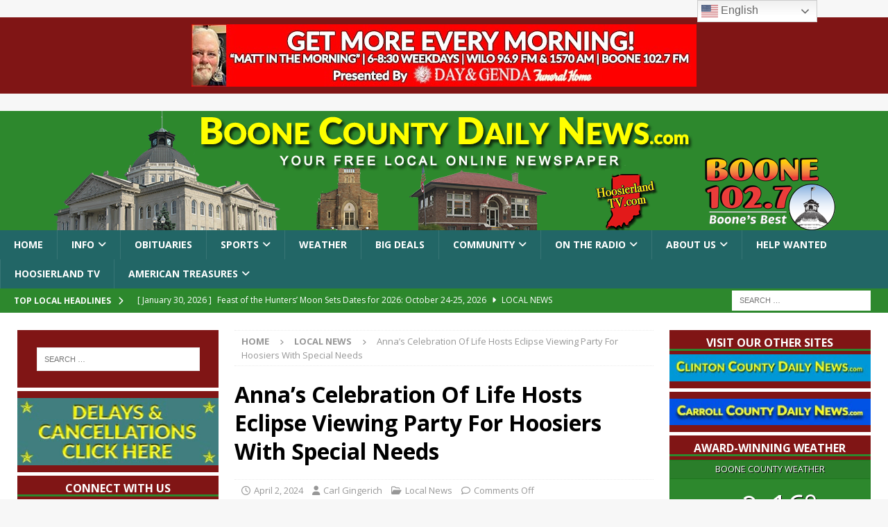

--- FILE ---
content_type: text/html
request_url: https://boonecountydailynews.com/annas-celebration-of-life-hosts-eclipse-viewing-party-for-hoosiers-with-special-needs/
body_size: 29830
content:
<!DOCTYPE html>
<html class="no-js mh-two-sb" lang="en-US" id="html" prefix="og: http://ogp.me/ns# fb: http://ogp.me/ns/fb#">
<head>
<meta charset="UTF-8">
<meta name="viewport" content="width=device-width, initial-scale=1.0">
<link rel="profile" href="http://gmpg.org/xfn/11" />
<title>Anna&#8217;s Celebration Of Life Hosts Eclipse Viewing Party For Hoosiers With Special Needs &#8211; Boone County Daily News</title>
<meta name='robots' content='max-image-preview:large' />
	<style>img:is([sizes="auto" i], [sizes^="auto," i]) { contain-intrinsic-size: 3000px 1500px }</style>
	<link rel='dns-prefetch' href='//www.googletagmanager.com' />
<link rel='dns-prefetch' href='//fonts.googleapis.com' />
<link rel="alternate" type="application/rss+xml" title="Boone County Daily News &raquo; Feed" href="https://boonecountydailynews.com/feed/" />
		<!-- This site uses the Google Analytics by MonsterInsights plugin v9.11.1 - Using Analytics tracking - https://www.monsterinsights.com/ -->
							<script src="//www.googletagmanager.com/gtag/js?id=G-FE044X2NCM"  data-cfasync="false" data-wpfc-render="false" type="text/javascript" async></script>
			<script data-cfasync="false" data-wpfc-render="false" type="text/javascript">
				var mi_version = '9.11.1';
				var mi_track_user = true;
				var mi_no_track_reason = '';
								var MonsterInsightsDefaultLocations = {"page_location":"https:\/\/boonecountydailynews.com\/annas-celebration-of-life-hosts-eclipse-viewing-party-for-hoosiers-with-special-needs\/"};
								if ( typeof MonsterInsightsPrivacyGuardFilter === 'function' ) {
					var MonsterInsightsLocations = (typeof MonsterInsightsExcludeQuery === 'object') ? MonsterInsightsPrivacyGuardFilter( MonsterInsightsExcludeQuery ) : MonsterInsightsPrivacyGuardFilter( MonsterInsightsDefaultLocations );
				} else {
					var MonsterInsightsLocations = (typeof MonsterInsightsExcludeQuery === 'object') ? MonsterInsightsExcludeQuery : MonsterInsightsDefaultLocations;
				}

								var disableStrs = [
										'ga-disable-G-FE044X2NCM',
									];

				/* Function to detect opted out users */
				function __gtagTrackerIsOptedOut() {
					for (var index = 0; index < disableStrs.length; index++) {
						if (document.cookie.indexOf(disableStrs[index] + '=true') > -1) {
							return true;
						}
					}

					return false;
				}

				/* Disable tracking if the opt-out cookie exists. */
				if (__gtagTrackerIsOptedOut()) {
					for (var index = 0; index < disableStrs.length; index++) {
						window[disableStrs[index]] = true;
					}
				}

				/* Opt-out function */
				function __gtagTrackerOptout() {
					for (var index = 0; index < disableStrs.length; index++) {
						document.cookie = disableStrs[index] + '=true; expires=Thu, 31 Dec 2099 23:59:59 UTC; path=/';
						window[disableStrs[index]] = true;
					}
				}

				if ('undefined' === typeof gaOptout) {
					function gaOptout() {
						__gtagTrackerOptout();
					}
				}
								window.dataLayer = window.dataLayer || [];

				window.MonsterInsightsDualTracker = {
					helpers: {},
					trackers: {},
				};
				if (mi_track_user) {
					function __gtagDataLayer() {
						dataLayer.push(arguments);
					}

					function __gtagTracker(type, name, parameters) {
						if (!parameters) {
							parameters = {};
						}

						if (parameters.send_to) {
							__gtagDataLayer.apply(null, arguments);
							return;
						}

						if (type === 'event') {
														parameters.send_to = monsterinsights_frontend.v4_id;
							var hookName = name;
							if (typeof parameters['event_category'] !== 'undefined') {
								hookName = parameters['event_category'] + ':' + name;
							}

							if (typeof MonsterInsightsDualTracker.trackers[hookName] !== 'undefined') {
								MonsterInsightsDualTracker.trackers[hookName](parameters);
							} else {
								__gtagDataLayer('event', name, parameters);
							}
							
						} else {
							__gtagDataLayer.apply(null, arguments);
						}
					}

					__gtagTracker('js', new Date());
					__gtagTracker('set', {
						'developer_id.dZGIzZG': true,
											});
					if ( MonsterInsightsLocations.page_location ) {
						__gtagTracker('set', MonsterInsightsLocations);
					}
										__gtagTracker('config', 'G-FE044X2NCM', {"forceSSL":"true","link_attribution":"true"} );
										window.gtag = __gtagTracker;										(function () {
						/* https://developers.google.com/analytics/devguides/collection/analyticsjs/ */
						/* ga and __gaTracker compatibility shim. */
						var noopfn = function () {
							return null;
						};
						var newtracker = function () {
							return new Tracker();
						};
						var Tracker = function () {
							return null;
						};
						var p = Tracker.prototype;
						p.get = noopfn;
						p.set = noopfn;
						p.send = function () {
							var args = Array.prototype.slice.call(arguments);
							args.unshift('send');
							__gaTracker.apply(null, args);
						};
						var __gaTracker = function () {
							var len = arguments.length;
							if (len === 0) {
								return;
							}
							var f = arguments[len - 1];
							if (typeof f !== 'object' || f === null || typeof f.hitCallback !== 'function') {
								if ('send' === arguments[0]) {
									var hitConverted, hitObject = false, action;
									if ('event' === arguments[1]) {
										if ('undefined' !== typeof arguments[3]) {
											hitObject = {
												'eventAction': arguments[3],
												'eventCategory': arguments[2],
												'eventLabel': arguments[4],
												'value': arguments[5] ? arguments[5] : 1,
											}
										}
									}
									if ('pageview' === arguments[1]) {
										if ('undefined' !== typeof arguments[2]) {
											hitObject = {
												'eventAction': 'page_view',
												'page_path': arguments[2],
											}
										}
									}
									if (typeof arguments[2] === 'object') {
										hitObject = arguments[2];
									}
									if (typeof arguments[5] === 'object') {
										Object.assign(hitObject, arguments[5]);
									}
									if ('undefined' !== typeof arguments[1].hitType) {
										hitObject = arguments[1];
										if ('pageview' === hitObject.hitType) {
											hitObject.eventAction = 'page_view';
										}
									}
									if (hitObject) {
										action = 'timing' === arguments[1].hitType ? 'timing_complete' : hitObject.eventAction;
										hitConverted = mapArgs(hitObject);
										__gtagTracker('event', action, hitConverted);
									}
								}
								return;
							}

							function mapArgs(args) {
								var arg, hit = {};
								var gaMap = {
									'eventCategory': 'event_category',
									'eventAction': 'event_action',
									'eventLabel': 'event_label',
									'eventValue': 'event_value',
									'nonInteraction': 'non_interaction',
									'timingCategory': 'event_category',
									'timingVar': 'name',
									'timingValue': 'value',
									'timingLabel': 'event_label',
									'page': 'page_path',
									'location': 'page_location',
									'title': 'page_title',
									'referrer' : 'page_referrer',
								};
								for (arg in args) {
																		if (!(!args.hasOwnProperty(arg) || !gaMap.hasOwnProperty(arg))) {
										hit[gaMap[arg]] = args[arg];
									} else {
										hit[arg] = args[arg];
									}
								}
								return hit;
							}

							try {
								f.hitCallback();
							} catch (ex) {
							}
						};
						__gaTracker.create = newtracker;
						__gaTracker.getByName = newtracker;
						__gaTracker.getAll = function () {
							return [];
						};
						__gaTracker.remove = noopfn;
						__gaTracker.loaded = true;
						window['__gaTracker'] = __gaTracker;
					})();
									} else {
										console.log("");
					(function () {
						function __gtagTracker() {
							return null;
						}

						window['__gtagTracker'] = __gtagTracker;
						window['gtag'] = __gtagTracker;
					})();
									}
			</script>
							<!-- / Google Analytics by MonsterInsights -->
		<style id='wp-emoji-styles-inline-css' type='text/css'>

	img.wp-smiley, img.emoji {
		display: inline !important;
		border: none !important;
		box-shadow: none !important;
		height: 1em !important;
		width: 1em !important;
		margin: 0 0.07em !important;
		vertical-align: -0.1em !important;
		background: none !important;
		padding: 0 !important;
	}
</style>
<link rel='stylesheet' id='wp-block-library-css' href='https://boonecountydailynews.com/wp-includes/css/dist/block-library/style.min.css?ver=6.8.3' type='text/css' media='all' />
<style id='classic-theme-styles-inline-css' type='text/css'>
/*! This file is auto-generated */
.wp-block-button__link{color:#fff;background-color:#32373c;border-radius:9999px;box-shadow:none;text-decoration:none;padding:calc(.667em + 2px) calc(1.333em + 2px);font-size:1.125em}.wp-block-file__button{background:#32373c;color:#fff;text-decoration:none}
</style>
<style id='global-styles-inline-css' type='text/css'>
:root{--wp--preset--aspect-ratio--square: 1;--wp--preset--aspect-ratio--4-3: 4/3;--wp--preset--aspect-ratio--3-4: 3/4;--wp--preset--aspect-ratio--3-2: 3/2;--wp--preset--aspect-ratio--2-3: 2/3;--wp--preset--aspect-ratio--16-9: 16/9;--wp--preset--aspect-ratio--9-16: 9/16;--wp--preset--color--black: #000000;--wp--preset--color--cyan-bluish-gray: #abb8c3;--wp--preset--color--white: #ffffff;--wp--preset--color--pale-pink: #f78da7;--wp--preset--color--vivid-red: #cf2e2e;--wp--preset--color--luminous-vivid-orange: #ff6900;--wp--preset--color--luminous-vivid-amber: #fcb900;--wp--preset--color--light-green-cyan: #7bdcb5;--wp--preset--color--vivid-green-cyan: #00d084;--wp--preset--color--pale-cyan-blue: #8ed1fc;--wp--preset--color--vivid-cyan-blue: #0693e3;--wp--preset--color--vivid-purple: #9b51e0;--wp--preset--gradient--vivid-cyan-blue-to-vivid-purple: linear-gradient(135deg,rgba(6,147,227,1) 0%,rgb(155,81,224) 100%);--wp--preset--gradient--light-green-cyan-to-vivid-green-cyan: linear-gradient(135deg,rgb(122,220,180) 0%,rgb(0,208,130) 100%);--wp--preset--gradient--luminous-vivid-amber-to-luminous-vivid-orange: linear-gradient(135deg,rgba(252,185,0,1) 0%,rgba(255,105,0,1) 100%);--wp--preset--gradient--luminous-vivid-orange-to-vivid-red: linear-gradient(135deg,rgba(255,105,0,1) 0%,rgb(207,46,46) 100%);--wp--preset--gradient--very-light-gray-to-cyan-bluish-gray: linear-gradient(135deg,rgb(238,238,238) 0%,rgb(169,184,195) 100%);--wp--preset--gradient--cool-to-warm-spectrum: linear-gradient(135deg,rgb(74,234,220) 0%,rgb(151,120,209) 20%,rgb(207,42,186) 40%,rgb(238,44,130) 60%,rgb(251,105,98) 80%,rgb(254,248,76) 100%);--wp--preset--gradient--blush-light-purple: linear-gradient(135deg,rgb(255,206,236) 0%,rgb(152,150,240) 100%);--wp--preset--gradient--blush-bordeaux: linear-gradient(135deg,rgb(254,205,165) 0%,rgb(254,45,45) 50%,rgb(107,0,62) 100%);--wp--preset--gradient--luminous-dusk: linear-gradient(135deg,rgb(255,203,112) 0%,rgb(199,81,192) 50%,rgb(65,88,208) 100%);--wp--preset--gradient--pale-ocean: linear-gradient(135deg,rgb(255,245,203) 0%,rgb(182,227,212) 50%,rgb(51,167,181) 100%);--wp--preset--gradient--electric-grass: linear-gradient(135deg,rgb(202,248,128) 0%,rgb(113,206,126) 100%);--wp--preset--gradient--midnight: linear-gradient(135deg,rgb(2,3,129) 0%,rgb(40,116,252) 100%);--wp--preset--font-size--small: 13px;--wp--preset--font-size--medium: 20px;--wp--preset--font-size--large: 36px;--wp--preset--font-size--x-large: 42px;--wp--preset--spacing--20: 0.44rem;--wp--preset--spacing--30: 0.67rem;--wp--preset--spacing--40: 1rem;--wp--preset--spacing--50: 1.5rem;--wp--preset--spacing--60: 2.25rem;--wp--preset--spacing--70: 3.38rem;--wp--preset--spacing--80: 5.06rem;--wp--preset--shadow--natural: 6px 6px 9px rgba(0, 0, 0, 0.2);--wp--preset--shadow--deep: 12px 12px 50px rgba(0, 0, 0, 0.4);--wp--preset--shadow--sharp: 6px 6px 0px rgba(0, 0, 0, 0.2);--wp--preset--shadow--outlined: 6px 6px 0px -3px rgba(255, 255, 255, 1), 6px 6px rgba(0, 0, 0, 1);--wp--preset--shadow--crisp: 6px 6px 0px rgba(0, 0, 0, 1);}:where(.is-layout-flex){gap: 0.5em;}:where(.is-layout-grid){gap: 0.5em;}body .is-layout-flex{display: flex;}.is-layout-flex{flex-wrap: wrap;align-items: center;}.is-layout-flex > :is(*, div){margin: 0;}body .is-layout-grid{display: grid;}.is-layout-grid > :is(*, div){margin: 0;}:where(.wp-block-columns.is-layout-flex){gap: 2em;}:where(.wp-block-columns.is-layout-grid){gap: 2em;}:where(.wp-block-post-template.is-layout-flex){gap: 1.25em;}:where(.wp-block-post-template.is-layout-grid){gap: 1.25em;}.has-black-color{color: var(--wp--preset--color--black) !important;}.has-cyan-bluish-gray-color{color: var(--wp--preset--color--cyan-bluish-gray) !important;}.has-white-color{color: var(--wp--preset--color--white) !important;}.has-pale-pink-color{color: var(--wp--preset--color--pale-pink) !important;}.has-vivid-red-color{color: var(--wp--preset--color--vivid-red) !important;}.has-luminous-vivid-orange-color{color: var(--wp--preset--color--luminous-vivid-orange) !important;}.has-luminous-vivid-amber-color{color: var(--wp--preset--color--luminous-vivid-amber) !important;}.has-light-green-cyan-color{color: var(--wp--preset--color--light-green-cyan) !important;}.has-vivid-green-cyan-color{color: var(--wp--preset--color--vivid-green-cyan) !important;}.has-pale-cyan-blue-color{color: var(--wp--preset--color--pale-cyan-blue) !important;}.has-vivid-cyan-blue-color{color: var(--wp--preset--color--vivid-cyan-blue) !important;}.has-vivid-purple-color{color: var(--wp--preset--color--vivid-purple) !important;}.has-black-background-color{background-color: var(--wp--preset--color--black) !important;}.has-cyan-bluish-gray-background-color{background-color: var(--wp--preset--color--cyan-bluish-gray) !important;}.has-white-background-color{background-color: var(--wp--preset--color--white) !important;}.has-pale-pink-background-color{background-color: var(--wp--preset--color--pale-pink) !important;}.has-vivid-red-background-color{background-color: var(--wp--preset--color--vivid-red) !important;}.has-luminous-vivid-orange-background-color{background-color: var(--wp--preset--color--luminous-vivid-orange) !important;}.has-luminous-vivid-amber-background-color{background-color: var(--wp--preset--color--luminous-vivid-amber) !important;}.has-light-green-cyan-background-color{background-color: var(--wp--preset--color--light-green-cyan) !important;}.has-vivid-green-cyan-background-color{background-color: var(--wp--preset--color--vivid-green-cyan) !important;}.has-pale-cyan-blue-background-color{background-color: var(--wp--preset--color--pale-cyan-blue) !important;}.has-vivid-cyan-blue-background-color{background-color: var(--wp--preset--color--vivid-cyan-blue) !important;}.has-vivid-purple-background-color{background-color: var(--wp--preset--color--vivid-purple) !important;}.has-black-border-color{border-color: var(--wp--preset--color--black) !important;}.has-cyan-bluish-gray-border-color{border-color: var(--wp--preset--color--cyan-bluish-gray) !important;}.has-white-border-color{border-color: var(--wp--preset--color--white) !important;}.has-pale-pink-border-color{border-color: var(--wp--preset--color--pale-pink) !important;}.has-vivid-red-border-color{border-color: var(--wp--preset--color--vivid-red) !important;}.has-luminous-vivid-orange-border-color{border-color: var(--wp--preset--color--luminous-vivid-orange) !important;}.has-luminous-vivid-amber-border-color{border-color: var(--wp--preset--color--luminous-vivid-amber) !important;}.has-light-green-cyan-border-color{border-color: var(--wp--preset--color--light-green-cyan) !important;}.has-vivid-green-cyan-border-color{border-color: var(--wp--preset--color--vivid-green-cyan) !important;}.has-pale-cyan-blue-border-color{border-color: var(--wp--preset--color--pale-cyan-blue) !important;}.has-vivid-cyan-blue-border-color{border-color: var(--wp--preset--color--vivid-cyan-blue) !important;}.has-vivid-purple-border-color{border-color: var(--wp--preset--color--vivid-purple) !important;}.has-vivid-cyan-blue-to-vivid-purple-gradient-background{background: var(--wp--preset--gradient--vivid-cyan-blue-to-vivid-purple) !important;}.has-light-green-cyan-to-vivid-green-cyan-gradient-background{background: var(--wp--preset--gradient--light-green-cyan-to-vivid-green-cyan) !important;}.has-luminous-vivid-amber-to-luminous-vivid-orange-gradient-background{background: var(--wp--preset--gradient--luminous-vivid-amber-to-luminous-vivid-orange) !important;}.has-luminous-vivid-orange-to-vivid-red-gradient-background{background: var(--wp--preset--gradient--luminous-vivid-orange-to-vivid-red) !important;}.has-very-light-gray-to-cyan-bluish-gray-gradient-background{background: var(--wp--preset--gradient--very-light-gray-to-cyan-bluish-gray) !important;}.has-cool-to-warm-spectrum-gradient-background{background: var(--wp--preset--gradient--cool-to-warm-spectrum) !important;}.has-blush-light-purple-gradient-background{background: var(--wp--preset--gradient--blush-light-purple) !important;}.has-blush-bordeaux-gradient-background{background: var(--wp--preset--gradient--blush-bordeaux) !important;}.has-luminous-dusk-gradient-background{background: var(--wp--preset--gradient--luminous-dusk) !important;}.has-pale-ocean-gradient-background{background: var(--wp--preset--gradient--pale-ocean) !important;}.has-electric-grass-gradient-background{background: var(--wp--preset--gradient--electric-grass) !important;}.has-midnight-gradient-background{background: var(--wp--preset--gradient--midnight) !important;}.has-small-font-size{font-size: var(--wp--preset--font-size--small) !important;}.has-medium-font-size{font-size: var(--wp--preset--font-size--medium) !important;}.has-large-font-size{font-size: var(--wp--preset--font-size--large) !important;}.has-x-large-font-size{font-size: var(--wp--preset--font-size--x-large) !important;}
:where(.wp-block-post-template.is-layout-flex){gap: 1.25em;}:where(.wp-block-post-template.is-layout-grid){gap: 1.25em;}
:where(.wp-block-columns.is-layout-flex){gap: 2em;}:where(.wp-block-columns.is-layout-grid){gap: 2em;}
:root :where(.wp-block-pullquote){font-size: 1.5em;line-height: 1.6;}
</style>
<link data-minify="1" rel='stylesheet' id='rss-retriever-css' href='https://boonecountydailynews.com/wp-content/cache/min/15/wp-content/plugins/wp-rss-retriever/inc/css/rss-retriever.css?ver=1752216033' type='text/css' media='all' />
<link rel='stylesheet' id='weather-atlas-public-css' href='https://boonecountydailynews.com/wp-content/plugins/weather-atlas/public/css/weather-atlas-public.min.css?ver=3.0.4' type='text/css' media='all' />
<link data-minify="1" rel='stylesheet' id='weather-icons-css' href='https://boonecountydailynews.com/wp-content/cache/min/15/wp-content/plugins/weather-atlas/public/font/weather-icons/weather-icons.min.css?ver=1752216033' type='text/css' media='all' />
<link rel='stylesheet' id='wpb-google-fonts-css' href='//fonts.googleapis.com/css?family=Open+Sans&#038;ver=6.8.3' type='text/css' media='all' />
<link data-minify="1" rel='stylesheet' id='arve-css' href='https://boonecountydailynews.com/wp-content/cache/min/15/wp-content/plugins/advanced-responsive-video-embedder/build/main.css?ver=1752216033' type='text/css' media='all' />
<link data-minify="1" rel='stylesheet' id='mh-font-awesome-css' href='https://boonecountydailynews.com/wp-content/cache/min/15/wp-content/themes/mh-magazine/includes/core/assets/css/font-awesome.min.css?ver=1752216033' type='text/css' media='all' />
<link data-minify="1" rel='stylesheet' id='chld_thm_cfg_parent-css' href='https://boonecountydailynews.com/wp-content/cache/min/15/wp-content/themes/mh-magazine/style.css?ver=1752216033' type='text/css' media='all' />
<link rel='stylesheet' id='mh-google-fonts-css' href='https://fonts.googleapis.com/css?family=Open+Sans:300,400,400italic,600,700' type='text/css' media='all' />
<link rel='stylesheet' id='mh-magazine-css' href='https://boonecountydailynews.com/wp-content/themes/mh-magazine-child/style.css?ver=5.0.2' type='text/css' media='all' />
<link data-minify="1" rel='stylesheet' id='tablepress-default-css' href='https://boonecountydailynews.com/wp-content/cache/min/15/wp-content/plugins/tablepress/css/build/default.css?ver=1752216033' type='text/css' media='all' />
<script type="text/javascript" src="https://boonecountydailynews.com/wp-includes/js/jquery/jquery.min.js?ver=3.7.1" id="jquery-core-js" data-rocket-defer defer></script>
<script type="text/javascript" src="https://boonecountydailynews.com/wp-includes/js/jquery/jquery-migrate.min.js?ver=3.4.1" id="jquery-migrate-js" data-rocket-defer defer></script>
<script data-minify="1" type="text/javascript" src="https://boonecountydailynews.com/wp-content/cache/min/15/wp-content/plugins/google-analytics-for-wordpress/assets/js/frontend-gtag.js?ver=1767911045" id="monsterinsights-frontend-script-js" async="async" data-wp-strategy="async"></script>
<script data-cfasync="false" data-wpfc-render="false" type="text/javascript" id='monsterinsights-frontend-script-js-extra'>/* <![CDATA[ */
var monsterinsights_frontend = {"js_events_tracking":"true","download_extensions":"doc,pdf,ppt,zip,xls,docx,pptx,xlsx","inbound_paths":"[{\"path\":\"\\\/go\\\/\",\"label\":\"affiliate\"},{\"path\":\"\\\/recommend\\\/\",\"label\":\"affiliate\"}]","home_url":"https:\/\/boonecountydailynews.com","hash_tracking":"false","v4_id":"G-FE044X2NCM"};/* ]]> */
</script>
<script type="text/javascript" id="mh-scripts-js-extra">
/* <![CDATA[ */
var mh = {"text":{"toggle_menu":"Toggle Menu"}};
/* ]]> */
</script>
<script data-minify="1" type="text/javascript" src="https://boonecountydailynews.com/wp-content/cache/min/15/wp-content/themes/mh-magazine/includes/core/assets/js/scripts.js?ver=1752216033" id="mh-scripts-js" data-rocket-defer defer></script>

<!-- Google tag (gtag.js) snippet added by Site Kit -->
<!-- Google Analytics snippet added by Site Kit -->
<script type="text/javascript" src="https://www.googletagmanager.com/gtag/js?id=GT-K5Q79P7W" id="google_gtagjs-js" async></script>
<script type="text/javascript" id="google_gtagjs-js-after">
/* <![CDATA[ */
window.dataLayer = window.dataLayer || [];function gtag(){dataLayer.push(arguments);}
gtag("set","linker",{"domains":["boonecountydailynews.com"]});
gtag("js", new Date());
gtag("set", "developer_id.dZTNiMT", true);
gtag("config", "GT-K5Q79P7W");
 window._googlesitekit = window._googlesitekit || {}; window._googlesitekit.throttledEvents = []; window._googlesitekit.gtagEvent = (name, data) => { var key = JSON.stringify( { name, data } ); if ( !! window._googlesitekit.throttledEvents[ key ] ) { return; } window._googlesitekit.throttledEvents[ key ] = true; setTimeout( () => { delete window._googlesitekit.throttledEvents[ key ]; }, 5 ); gtag( "event", name, { ...data, event_source: "site-kit" } ); }; 
/* ]]> */
</script>
<link rel="https://api.w.org/" href="https://boonecountydailynews.com/wp-json/" /><link rel="alternate" title="JSON" type="application/json" href="https://boonecountydailynews.com/wp-json/wp/v2/posts/990150" /><link rel="EditURI" type="application/rsd+xml" title="RSD" href="https://boonecountydailynews.com/xmlrpc.php?rsd" />
<meta name="generator" content="WordPress 6.8.3" />
<link rel="canonical" href="https://boonecountydailynews.com/annas-celebration-of-life-hosts-eclipse-viewing-party-for-hoosiers-with-special-needs/" />
<link rel='shortlink' href='https://boonecountydailynews.com/?p=990150' />
<link rel="alternate" title="oEmbed (JSON)" type="application/json+oembed" href="https://boonecountydailynews.com/wp-json/oembed/1.0/embed?url=https%3A%2F%2Fboonecountydailynews.com%2Fannas-celebration-of-life-hosts-eclipse-viewing-party-for-hoosiers-with-special-needs%2F" />
<link rel="alternate" title="oEmbed (XML)" type="text/xml+oembed" href="https://boonecountydailynews.com/wp-json/oembed/1.0/embed?url=https%3A%2F%2Fboonecountydailynews.com%2Fannas-celebration-of-life-hosts-eclipse-viewing-party-for-hoosiers-with-special-needs%2F&#038;format=xml" />

<!-- This site is using AdRotate v5.17.2 to display their advertisements - https://ajdg.solutions/ -->
<!-- AdRotate CSS -->
<style type="text/css" media="screen">
	.g { margin:0px; padding:0px; overflow:hidden; line-height:1; zoom:1; }
	.g img { height:auto; }
	.g-col { position:relative; float:left; }
	.g-col:first-child { margin-left: 0; }
	.g-col:last-child { margin-right: 0; }
	.g-1 { min-width:0px; max-width:300px; margin: 0 auto; }
	.b-1 { margin:0px; }
	.g-1 { min-width:0px; max-width:300px; margin: 0 auto; }
	.b-1 { margin:0px; }
	.g-2 { min-width:0px; max-width:300px; margin: 0 auto; }
	.b-2 { margin:0px; }
	.g-4 { min-width:0px; max-width:468px; }
	.b-4 { margin:0px; }
	.g-4 { min-width:0px; max-width:468px; margin: 0 auto; }
	.b-4 { margin:0px; }
	.g-5 { min-width:0px; max-width:468px; }
	.b-5 { margin:0px; }
	.g-6 { min-width:2px; max-width:472px; margin: 0 auto; }
	.b-6 { margin:2px; }
	.g-9 { margin:0px;  width:100%; max-width:728px; height:100%; max-height:90px; }
	.g-11 { min-width:2px; max-width:732px; }
	.b-11 { margin:2px; }
	.g-12 { width:100%; max-width:728px; height:100%; max-height:90px; margin: 0 auto; }
	@media only screen and (max-width: 480px) {
		.g-col, .g-dyn, .g-single { width:100%; margin-left:0; margin-right:0; }
	}
</style>
<!-- /AdRotate CSS -->

<meta name="generator" content="Site Kit by Google 1.171.0" /><script type="text/javascript">//<![CDATA[
  function external_links_in_new_windows_loop() {
    if (!document.links) {
      document.links = document.getElementsByTagName('a');
    }
    var change_link = false;
    var force = 'https://www.solfcu.org/,https://www.witham.org/our-services/maternity-center?utm_campaign=wellbabyyou&amp;utm_medium=display&amp;utm_source=clintoncodlynws&amp;utm_content=maternitycenter-english,https://www.witham.org/obdoc?utm_campaign=wellbabyyou&amp;utm_medium=display&amp;utm_source=clintoncodlynws&amp;utm_content=provider';
    var ignore = '';

    for (var t=0; t<document.links.length; t++) {
      var all_links = document.links[t];
      change_link = false;
      
      if(document.links[t].hasAttribute('onClick') == false) {
        // forced if the address starts with http (or also https), but does not link to the current domain
        if(all_links.href.search(/^http/) != -1 && all_links.href.search('boonecountydailynews.com') == -1 && all_links.href.search(/^#/) == -1) {
          // console.log('Changed ' + all_links.href);
          change_link = true;
        }
          
        if(force != '' && all_links.href.search(force) != -1) {
          // forced
          // console.log('force ' + all_links.href);
          change_link = true;
        }
        
        if(ignore != '' && all_links.href.search(ignore) != -1) {
          // console.log('ignore ' + all_links.href);
          // ignored
          change_link = false;
        }

        if(change_link == true) {
          // console.log('Changed ' + all_links.href);
          document.links[t].setAttribute('onClick', 'javascript:window.open(\'' + all_links.href.replace(/'/g, '') + '\', \'_blank\', \'noopener\'); return false;');
          document.links[t].removeAttribute('target');
        }
      }
    }
  }
  
  // Load
  function external_links_in_new_windows_load(func)
  {  
    var oldonload = window.onload;
    if (typeof window.onload != 'function'){
      window.onload = func;
    } else {
      window.onload = function(){
        oldonload();
        func();
      }
    }
  }

  external_links_in_new_windows_load(external_links_in_new_windows_loop);
  //]]></script>

<!--[if lt IE 9]>
<script src="https://boonecountydailynews.com/wp-content/themes/mh-magazine/js/css3-mediaqueries.js"></script>
<![endif]-->
<!--[if lt IE 9]>
<script src="https://boonecountydailynews.com/wp-content/themes/mh-magazine/js/css3-mediaqueries.js"></script>
<![endif]-->
<style type="text/css">
.mh-header { background: #2d882d; }
.mh-navigation li:hover, .mh-navigation ul li:hover > ul, .mh-main-nav-wrap, .mh-main-nav, .mh-social-nav li a:hover, .entry-tags li, .mh-slider-caption, .mh-widget-layout8 .mh-widget-title .mh-footer-widget-title-inner, .mh-widget-col-1 .mh-slider-caption, .mh-widget-col-1 .mh-posts-lineup-caption, .mh-carousel-layout1, .mh-spotlight-widget, .mh-social-widget li a, .mh-author-bio-widget, .mh-footer-widget .mh-tab-comment-excerpt, .mh-nip-item:hover .mh-nip-overlay, .mh-widget .tagcloud a, .mh-footer-widget .tagcloud a, .mh-footer, .mh-copyright-wrap, input[type=submit]:hover, #infinite-handle span:hover { background: #226666; }
.mh-extra-nav-bg { background: rgba(34, 102, 102, 0.2); }
.mh-slider-caption, .mh-posts-stacked-title, .mh-posts-lineup-caption { background: #226666; background: rgba(34, 102, 102, 0.8); }
@media screen and (max-width: 900px) { #mh-mobile .mh-slider-caption, #mh-mobile .mh-posts-lineup-caption { background: rgba(34, 102, 102, 1); } }
.slicknav_menu, .slicknav_nav ul, #mh-mobile .mh-footer-widget .mh-posts-stacked-overlay { border-color: #226666; }
.mh-copyright, .mh-copyright a { color: #fff; }
.mh-widget-layout4 .mh-widget-title { background: #2d882d; background: rgba(45, 136, 45, 0.6); }
.mh-preheader, .mh-wide-layout .mh-subheader, .mh-ticker-title, .mh-main-nav li:hover, .mh-footer-nav, .slicknav_menu, .slicknav_btn, .slicknav_nav .slicknav_item:hover, .slicknav_nav a:hover, .mh-back-to-top, .mh-subheading, .entry-tags .fa, .entry-tags li:hover, .mh-widget-layout2 .mh-widget-title, .mh-widget-layout4 .mh-widget-title-inner, .mh-widget-layout4 .mh-footer-widget-title, .mh-widget-layout5 .mh-widget-title-inner, .mh-widget-layout6 .mh-widget-title, #mh-mobile .flex-control-paging li a.flex-active, .mh-image-caption, .mh-carousel-layout1 .mh-carousel-caption, .mh-tab-button.active, .mh-tab-button.active:hover, .mh-footer-widget .mh-tab-button.active, .mh-social-widget li:hover a, .mh-footer-widget .mh-social-widget li a, .mh-footer-widget .mh-author-bio-widget, .tagcloud a:hover, .mh-widget .tagcloud a:hover, .mh-footer-widget .tagcloud a:hover, .mh-posts-stacked-item .mh-meta, .page-numbers:hover, .mh-loop-pagination .current, .mh-comments-pagination .current, .pagelink, a:hover .pagelink, input[type=submit], #infinite-handle span { background: #2d882d; }
.mh-main-nav-wrap .slicknav_nav ul, blockquote, .mh-widget-layout1 .mh-widget-title, .mh-widget-layout3 .mh-widget-title, .mh-widget-layout5 .mh-widget-title, .mh-widget-layout8 .mh-widget-title:after, #mh-mobile .mh-slider-caption, .mh-carousel-layout1, .mh-spotlight-widget, .mh-author-bio-widget, .mh-author-bio-title, .mh-author-bio-image-frame, .mh-video-widget, .mh-tab-buttons, textarea:hover, input[type=text]:hover, input[type=email]:hover, input[type=tel]:hover, input[type=url]:hover { border-color: #2d882d; }
.mh-header-tagline, .mh-dropcap, .mh-carousel-layout1 .flex-direction-nav a, .mh-carousel-layout2 .mh-carousel-caption, .mh-posts-digest-small-category, .mh-posts-lineup-more, .bypostauthor .fn:after, .mh-comment-list .comment-reply-link:before, #respond #cancel-comment-reply-link:before { color: #2d882d; }
.mh-subheader, .page-numbers, a .pagelink, .mh-widget-layout3 .mh-widget-title, .mh-widget .search-form, .mh-tab-button, .mh-tab-content, .mh-nip-widget, .mh-magazine-facebook-page-widget, .mh-social-widget, .mh-posts-horizontal-widget, .mh-ad-spot, .mh-info-spot { background: #801515; }
.mh-tab-post-item { border-color: rgba(255, 255, 255, 0.3); }
.mh-tab-comment-excerpt { background: rgba(255, 255, 255, 0.6); }
.mh-header-nav-bottom li a, .mh-social-nav-bottom .fa-mh-social, .mh-boxed-layout .mh-ticker-item-bottom a, .mh-header-date-bottom, .page-numbers, a .pagelink, .mh-widget-layout3 .mh-widget-title, .mh-widget-layout3 .mh-widget-title a, .mh-tabbed-widget, .mh-tabbed-widget a, .mh-posts-horizontal-title a { color: #ffffff; }
.entry-content a { color: #226666; }
a:hover, .entry-content a:hover, #respond a:hover, #respond #cancel-comment-reply-link:hover, #respond .logged-in-as a:hover, .mh-comment-list .comment-meta a:hover, .mh-ping-list .mh-ping-item a:hover, .mh-meta a:hover, .mh-breadcrumb a:hover, .mh-tabbed-widget a:hover { color: #2d882d; }
</style>
<style type="text/css" id="custom-background-css">
body.custom-background { background-image: var(--wpr-bg-1283631a-d552-475c-aced-075da7222162); background-position: left top; background-size: auto; background-repeat: repeat; background-attachment: scroll; }
</style>
	<link rel="icon" href="https://boonecountydailynews.com/wp-content/uploads/sites/15/2024/02/cropped-bg-code-32x32.jpg" sizes="32x32" />
<link rel="icon" href="https://boonecountydailynews.com/wp-content/uploads/sites/15/2024/02/cropped-bg-code-192x192.jpg" sizes="192x192" />
<link rel="apple-touch-icon" href="https://boonecountydailynews.com/wp-content/uploads/sites/15/2024/02/cropped-bg-code-180x180.jpg" />
<meta name="msapplication-TileImage" content="https://boonecountydailynews.com/wp-content/uploads/sites/15/2024/02/cropped-bg-code-270x270.jpg" />
		<style type="text/css" id="wp-custom-css">
			/* CENTER HEADER */

.mh-header-image {
	display:block;
	margin-left:auto;
	margin-right:auto;
}

/* SIDEBARS */

.mh-widget {
    background-color: #801515;
    width: 100%;
    margin:0 0 5px;
    font-size: .9em;
		color:#FFF;
    float: left;
    padding:10px 0;
    text-align:center; 
}

.mh-widget-title {
	margin:5px 0;
	color:white;
}

/* FOOTER WIDGETS */

.mh-footer-widget-title {
	padding-top:20px!important;
	text-align:center;
}

/* CENTER MENU */

.mh-main-nav ul { 
	display: table; 
	margin: 0 auto; 
}

/* DISPLAY THE EXCERPT ON A PHONE */

@media screen and (max-width: 620px) {
    .mh-custom-posts-content .mh-excerpt, 
    .mh-posts-list-excerpt  {
        display: block;
    }
}

/* INCREASE THE SIZE OF THE THUMBNAILS ON A PHONE */

@media screen and (max-width: 620px) {
    #mh-mobile .mh-posts-list-thumb {
        max-width: 150px;
    }
}

/* CENTER TOP BANNERS */

@media screen and (max-width: 900px) {
    #mh-mobile .mh-header-1, 
    #mh-mobile .mh-header-2 {
        margin: 0 auto 5px !important;
    }
}
/* REMOVE CZTEGORY FROM THUMBNSILS */

.mh-image-caption {
	display:none;
}

.happening-header {
	margin-left:0;
}
	
	

.happening {
/*	font-family: helvetica, arial, sans-serif;
	font-size: 11px;
	font-style: normal;
	line-height: normal;
	font-weight: normal;
	font-variant: normal;
	text-transform: none;
	color: #000000;
	margin-left:0;
	margin-top:0; */
	padding: 5px;
	float: left;
	width: 96.1%;
	border-style: solid;
	border-width:1px;
    border-color: #27a451;
	list-style-type: none;
}

.textDiv_Days,h4 {
  font-size: 7px;
  line-height: 7px;
  color: white;
}		</style>
		
<!-- START - Open Graph and Twitter Card Tags 3.3.5 -->
 <!-- Facebook Open Graph -->
  <meta property="og:locale" content="en_US"/>
  <meta property="og:site_name" content="Boone County Daily News"/>
  <meta property="og:title" content="Anna&#039;s Celebration Of Life Hosts Eclipse Viewing Party For Hoosiers With Special Needs"/>
  <meta property="og:url" content="https://boonecountydailynews.com/annas-celebration-of-life-hosts-eclipse-viewing-party-for-hoosiers-with-special-needs/"/>
  <meta property="og:type" content="article"/>
  <meta property="og:description" content="An Indianapolis-based nonprofit is striving to provide kids with special needs and their families with an exciting opportunity to celebrate the upcoming solar eclipse on April 8.

Anna&#039;s Celebration of Life Foundation is setting the stage for the solar eclipse with a viewing party on April 8 in do"/>
  <meta property="og:image" content="https://boonecountydailynews.com/wp-content/uploads/sites/15/2024/04/ACOLF.jpg"/>
  <meta property="og:image:url" content="https://boonecountydailynews.com/wp-content/uploads/sites/15/2024/04/ACOLF.jpg"/>
  <meta property="og:image:secure_url" content="https://boonecountydailynews.com/wp-content/uploads/sites/15/2024/04/ACOLF.jpg"/>
  <meta property="article:published_time" content="2024-04-02T13:05:54-04:00"/>
  <meta property="article:modified_time" content="2024-04-02T13:05:54-04:00" />
  <meta property="og:updated_time" content="2024-04-02T13:05:54-04:00" />
  <meta property="article:section" content="Local News"/>
 <!-- Google+ / Schema.org -->
  <meta itemprop="name" content="Anna&#039;s Celebration Of Life Hosts Eclipse Viewing Party For Hoosiers With Special Needs"/>
  <meta itemprop="headline" content="Anna&#039;s Celebration Of Life Hosts Eclipse Viewing Party For Hoosiers With Special Needs"/>
  <meta itemprop="description" content="An Indianapolis-based nonprofit is striving to provide kids with special needs and their families with an exciting opportunity to celebrate the upcoming solar eclipse on April 8.

Anna&#039;s Celebration of Life Foundation is setting the stage for the solar eclipse with a viewing party on April 8 in do"/>
  <meta itemprop="image" content="https://boonecountydailynews.com/wp-content/uploads/sites/15/2024/04/ACOLF.jpg"/>
  <meta itemprop="datePublished" content="2024-04-02"/>
  <meta itemprop="dateModified" content="2024-04-02T13:05:54-04:00" />
  <meta itemprop="author" content="Carl Gingerich"/>
  <!--<meta itemprop="publisher" content="Boone County Daily News"/>--> <!-- To solve: The attribute publisher.itemtype has an invalid value -->
 <!-- Twitter Cards -->
  <meta name="twitter:title" content="Anna&#039;s Celebration Of Life Hosts Eclipse Viewing Party For Hoosiers With Special Needs"/>
  <meta name="twitter:url" content="https://boonecountydailynews.com/annas-celebration-of-life-hosts-eclipse-viewing-party-for-hoosiers-with-special-needs/"/>
  <meta name="twitter:description" content="An Indianapolis-based nonprofit is striving to provide kids with special needs and their families with an exciting opportunity to celebrate the upcoming solar eclipse on April 8.

Anna&#039;s Celebration of Life Foundation is setting the stage for the solar eclipse with a viewing party on April 8 in do"/>
  <meta name="twitter:image" content="https://boonecountydailynews.com/wp-content/uploads/sites/15/2024/04/ACOLF.jpg"/>
  <meta name="twitter:card" content="summary_large_image"/>
 <!-- SEO -->
 <!-- Misc. tags -->
 <!-- is_singular -->
<!-- END - Open Graph and Twitter Card Tags 3.3.5 -->
	
<noscript><style id="rocket-lazyload-nojs-css">.rll-youtube-player, [data-lazy-src]{display:none !important;}</style></noscript><style id="wpr-lazyload-bg-container"></style><style id="wpr-lazyload-bg-exclusion"></style>
<noscript>
<style id="wpr-lazyload-bg-nostyle">body.custom-background{--wpr-bg-1283631a-d552-475c-aced-075da7222162: url('https://boonecountydailynews.com/wp-content/uploads/sites/15/2024/02/fresh-blue-sky-white-clouds_Pngtree—941162.png');}</style>
</noscript>
<script type="application/javascript">const rocket_pairs = [{"selector":"body.custom-background","style":"body.custom-background{--wpr-bg-1283631a-d552-475c-aced-075da7222162: url('https:\/\/boonecountydailynews.com\/wp-content\/uploads\/sites\/15\/2024\/02\/fresh-blue-sky-white-clouds_Pngtree\u2014941162.png');}","hash":"1283631a-d552-475c-aced-075da7222162","url":"https:\/\/boonecountydailynews.com\/wp-content\/uploads\/sites\/15\/2024\/02\/fresh-blue-sky-white-clouds_Pngtree\u2014941162.png"}]; const rocket_excluded_pairs = [];</script><meta name="generator" content="WP Rocket 3.19.1.2" data-wpr-features="wpr_lazyload_css_bg_img wpr_defer_js wpr_minify_js wpr_lazyload_images wpr_image_dimensions wpr_minify_css wpr_preload_links wpr_desktop" /></head>
<body id="mh-mobile" class="wp-singular post-template-default single single-post postid-990150 single-format-standard custom-background wp-theme-mh-magazine wp-child-theme-mh-magazine-child mh-wide-layout mh-left-sb mh-loop-layout1 mh-widget-layout1" itemscope="itemscope" itemtype="https://schema.org/WebPage">
<aside class="mh-container mh-header-widget-1">
<div id="custom_html-5" class="widget_text mh-widget mh-header-1 widget_custom_html"><div class="textwidget custom-html-widget"><div class="g g-12"><div class="g-dyn a-80 c-1"><a class="gofollow" data-track="ODAsMTIsNjA=" href="#"><img width="728" height="90" src="data:image/svg+xml,%3Csvg%20xmlns='http://www.w3.org/2000/svg'%20viewBox='0%200%20728%2090'%3E%3C/svg%3E" data-lazy-src="https://boonecountydailynews.com/wp-content/uploads/sites/15/2024/07/matt-in-the-morning-REV-3.jpg" /><noscript><img width="728" height="90" src="https://boonecountydailynews.com/wp-content/uploads/sites/15/2024/07/matt-in-the-morning-REV-3.jpg" /></noscript></a></div><div class="g-dyn a-63 c-2"><a class="gofollow" data-track="NjMsMTIsNjA=" href="https://boonecountydailynews.com/party-line/"><img width="728" height="90" src="data:image/svg+xml,%3Csvg%20xmlns='http://www.w3.org/2000/svg'%20viewBox='0%200%20728%2090'%3E%3C/svg%3E" data-lazy-src="https://boonecountydailynews.com/wp-content/uploads/sites/15/2024/02/party-line.jpg" /><noscript><img width="728" height="90" src="https://boonecountydailynews.com/wp-content/uploads/sites/15/2024/02/party-line.jpg" /></noscript></a></div><div class="g-dyn a-66 c-3"><a class="gofollow" data-track="NjYsMTIsNjA=" href=""><img width="728" height="90" src="data:image/svg+xml,%3Csvg%20xmlns='http://www.w3.org/2000/svg'%20viewBox='0%200%20728%2090'%3E%3C/svg%3E" data-lazy-src="https://boonecountydailynews.com/wp-content/uploads/sites/15/2024/02/hoosierland-tv.jpg" /><noscript><img width="728" height="90" src="https://boonecountydailynews.com/wp-content/uploads/sites/15/2024/02/hoosierland-tv.jpg" /></noscript></a></div><div class="g-dyn a-67 c-4"><a class="gofollow" data-track="NjcsMTIsNjA=" href="https://kasparmedia.bigdealsmedia.net/"><img width="728" height="90" src="data:image/svg+xml,%3Csvg%20xmlns='http://www.w3.org/2000/svg'%20viewBox='0%200%20728%2090'%3E%3C/svg%3E" data-lazy-src="https://boonecountydailynews.com/wp-content/uploads/sites/15/2024/02/big-deals.jpg" /><noscript><img width="728" height="90" src="https://boonecountydailynews.com/wp-content/uploads/sites/15/2024/02/big-deals.jpg" /></noscript></a></div></div></div></div></aside>
<div data-rocket-location-hash="d2dc9d2ad57b838fe2c66a34f18cb076" class="mh-header-nav-mobile clearfix"></div>
	<div data-rocket-location-hash="4f3c6b36819971b8d7612ff04012bd65" class="mh-preheader">
		<div data-rocket-location-hash="64c0ea995ad569a5013cccdf5234ba99" class="mh-container mh-container-inner mh-row clearfix">
							<div data-rocket-location-hash="18ce53d027dceda1d7f51459f8260342" class="mh-header-bar-content mh-header-bar-top-left mh-col-2-3 clearfix">
									</div>
										<div data-rocket-location-hash="d3d3ffa96edd7481e89723785fab1e61" class="mh-header-bar-content mh-header-bar-top-right mh-col-1-3 clearfix">
									</div>
					</div>
	</div>
<header data-rocket-location-hash="bd7ed53cf1ebc4d7be57553b5d9d843b" class="mh-header" itemscope="itemscope" itemtype="https://schema.org/WPHeader">
	<div data-rocket-location-hash="401cef89aa189f2755168e176fa8ceed" class="mh-container mh-container-inner clearfix">
	   <div data-rocket-location-hash="99ed347a5fb8d944acd7fd0a3c9c4a68" class="mh-custom-header clearfix">
<a class="mh-header-image-link" href="https://boonecountydailynews.com/" title="Boone County Daily News" rel="home">
<img class="mh-header-image" src="data:image/svg+xml,%3Csvg%20xmlns='http://www.w3.org/2000/svg'%20viewBox='0%200%201200%20172'%3E%3C/svg%3E" height="172" width="1200" alt="Boone County Daily News" data-lazy-src="https://boonecountydailynews.com/wp-content/uploads/sites/15/2024/02/header-2024-1.png" /><noscript><img class="mh-header-image" src="https://boonecountydailynews.com/wp-content/uploads/sites/15/2024/02/header-2024-1.png" height="172" width="1200" alt="Boone County Daily News" /></noscript>
</a>
</div>
	</div>
	<div data-rocket-location-hash="63fe3c027dbae525c7ccfcd4be005b73" class="mh-main-nav-wrap">
		<nav class="mh-navigation mh-main-nav mh-container mh-container-inner clearfix" itemscope="itemscope" itemtype="https://schema.org/SiteNavigationElement">
			<div class="menu-main-container"><ul id="menu-main" class="menu"><li id="menu-item-9" class="menu-item menu-item-type-custom menu-item-object-custom menu-item-home menu-item-9"><a href="https://boonecountydailynews.com">Home</a></li>
<li id="menu-item-502" class="menu-item menu-item-type-custom menu-item-object-custom menu-item-has-children menu-item-502"><a href="#">Info</a>
<ul class="sub-menu">
	<li id="menu-item-18" class="menu-item menu-item-type-taxonomy menu-item-object-category current-post-ancestor current-menu-parent current-post-parent menu-item-18"><a href="https://boonecountydailynews.com/category/local-news/">Local News</a></li>
	<li id="menu-item-606016" class="menu-item menu-item-type-post_type menu-item-object-page menu-item-606016"><a href="https://boonecountydailynews.com/closings/">Closings, Cancellations, &amp; Delays</a></li>
	<li id="menu-item-6424" class="menu-item menu-item-type-post_type menu-item-object-page menu-item-6424"><a href="https://boonecountydailynews.com/hoosier-ag-today/">Hoosier Ag Today</a></li>
	<li id="menu-item-68920" class="menu-item menu-item-type-custom menu-item-object-custom menu-item-68920"><a href="https://brownfieldagnews.com/">Brownfield Ag News</a></li>
	<li id="menu-item-535" class="menu-item menu-item-type-post_type menu-item-object-page menu-item-535"><a href="https://boonecountydailynews.com/pump-patrol/">Pump Patrol</a></li>
	<li id="menu-item-288438" class="menu-item menu-item-type-post_type menu-item-object-page menu-item-288438"><a href="https://boonecountydailynews.com/fox-news-headlines/">Fox News Headlines</a></li>
	<li id="menu-item-288435" class="menu-item menu-item-type-post_type menu-item-object-page menu-item-288435"><a href="https://boonecountydailynews.com/fox-national-news/">Fox National News</a></li>
	<li id="menu-item-288434" class="menu-item menu-item-type-post_type menu-item-object-page menu-item-288434"><a href="https://boonecountydailynews.com/fox-world-news/">Fox World News</a></li>
	<li id="menu-item-288437" class="menu-item menu-item-type-post_type menu-item-object-page menu-item-288437"><a href="https://boonecountydailynews.com/fox-business-news/">Fox Travel News</a></li>
	<li id="menu-item-288436" class="menu-item menu-item-type-post_type menu-item-object-page menu-item-288436"><a href="https://boonecountydailynews.com/fox-entertainment-news/">Fox Entertainment News</a></li>
	<li id="menu-item-288439" class="menu-item menu-item-type-post_type menu-item-object-page menu-item-288439"><a href="https://boonecountydailynews.com/health-news-2/">Fox Health News</a></li>
</ul>
</li>
<li id="menu-item-20" class="menu-item menu-item-type-taxonomy menu-item-object-category menu-item-20"><a href="https://boonecountydailynews.com/category/obituaries/">Obituaries</a></li>
<li id="menu-item-503" class="menu-item menu-item-type-custom menu-item-object-custom menu-item-has-children menu-item-503"><a href="#">Sports</a>
<ul class="sub-menu">
	<li id="menu-item-587" class="menu-item menu-item-type-taxonomy menu-item-object-category menu-item-587"><a href="https://boonecountydailynews.com/category/local-sports/">Local Sports</a></li>
	<li id="menu-item-595591" class="menu-item menu-item-type-post_type menu-item-object-page menu-item-595591"><a href="https://boonecountydailynews.com/fox-sports/">Fox Sports</a></li>
	<li id="menu-item-232417" class="menu-item menu-item-type-post_type menu-item-object-page menu-item-232417"><a href="https://boonecountydailynews.com/inside-the-huddle/">Inside the Huddle</a></li>
	<li id="menu-item-10749" class="menu-item menu-item-type-custom menu-item-object-custom menu-item-10749"><a href="http://www.colts.com/news/index.html">Indianapolis Colts</a></li>
</ul>
</li>
<li id="menu-item-998761" class="menu-item menu-item-type-post_type menu-item-object-page menu-item-998761"><a href="https://boonecountydailynews.com/the-weather-page-2/">Weather</a></li>
<li id="menu-item-65704" class="menu-item menu-item-type-custom menu-item-object-custom menu-item-65704"><a href="http://welovebigdeals.com">Big Deals</a></li>
<li id="menu-item-6438" class="menu-item menu-item-type-custom menu-item-object-custom menu-item-has-children menu-item-6438"><a href="#">Community</a>
<ul class="sub-menu">
	<li id="menu-item-309189" class="menu-item menu-item-type-post_type menu-item-object-page menu-item-309189"><a href="https://boonecountydailynews.com/community-calendar/">Community Calendar</a></li>
	<li id="menu-item-606011" class="menu-item menu-item-type-post_type menu-item-object-page menu-item-606011"><a href="https://boonecountydailynews.com/closings/">Closings, Cancellations, &amp; Delays</a></li>
	<li id="menu-item-989512" class="menu-item menu-item-type-custom menu-item-object-custom menu-item-has-children menu-item-989512"><a href="#">FUN &#038; GAMES</a>
	<ul class="sub-menu">
		<li id="menu-item-989511" class="menu-item menu-item-type-post_type menu-item-object-page menu-item-989511"><a href="https://boonecountydailynews.com/cartoon/">Cartoon</a></li>
		<li id="menu-item-989510" class="menu-item menu-item-type-post_type menu-item-object-page menu-item-989510"><a href="https://boonecountydailynews.com/crossword-puzzle/">Crossword Puzzle</a></li>
		<li id="menu-item-989515" class="menu-item menu-item-type-post_type menu-item-object-page menu-item-989515"><a href="https://boonecountydailynews.com/sudoku/">Sudoku</a></li>
	</ul>
</li>
</ul>
</li>
<li id="menu-item-501" class="menu-item menu-item-type-custom menu-item-object-custom menu-item-has-children menu-item-501"><a href="#">On the Radio</a>
<ul class="sub-menu">
	<li id="menu-item-505" class="menu-item menu-item-type-custom menu-item-object-custom menu-item-505"><a href="https://radio.securenetsystems.net/cirrusencore/WILO">Listen Live</a></li>
	<li id="menu-item-519" class="menu-item menu-item-type-post_type menu-item-object-page menu-item-519"><a href="https://boonecountydailynews.com/wilo-program-schedule/">WILO Program Schedule</a></li>
	<li id="menu-item-507" class="menu-item menu-item-type-custom menu-item-object-custom menu-item-507"><a href="http://www.thebargainman.com">Big Deals</a></li>
	<li id="menu-item-618164" class="menu-item menu-item-type-post_type menu-item-object-page menu-item-618164"><a href="https://boonecountydailynews.com/party-line/">The Party Line</a></li>
	<li id="menu-item-522" class="menu-item menu-item-type-post_type menu-item-object-page menu-item-522"><a href="https://boonecountydailynews.com/advertise-with-us/">Advertise with Us</a></li>
</ul>
</li>
<li id="menu-item-591" class="menu-item menu-item-type-custom menu-item-object-custom menu-item-has-children menu-item-591"><a href="#">About Us</a>
<ul class="sub-menu">
	<li id="menu-item-6446" class="menu-item menu-item-type-post_type menu-item-object-page menu-item-6446"><a href="https://boonecountydailynews.com/contact-us/">Contact Us</a></li>
	<li id="menu-item-1002452" class="menu-item menu-item-type-custom menu-item-object-custom menu-item-1002452"><a href="https://www.yeswelovelocal.com/">Advertise with Us</a></li>
	<li id="menu-item-590" class="menu-item menu-item-type-post_type menu-item-object-page menu-item-590"><a href="https://boonecountydailynews.com/join-our-team/">Join Our Team</a></li>
	<li id="menu-item-594" class="menu-item menu-item-type-post_type menu-item-object-page menu-item-594"><a href="https://boonecountydailynews.com/internships/">Internships</a></li>
</ul>
</li>
<li id="menu-item-234672" class="menu-item menu-item-type-taxonomy menu-item-object-category menu-item-234672"><a href="https://boonecountydailynews.com/category/help-wanted/">Help Wanted</a></li>
<li id="menu-item-244" class="menu-item menu-item-type-custom menu-item-object-custom menu-item-244"><a href="http://www.hoosierlandtv.com">Hoosierland TV</a></li>
<li id="menu-item-989493" class="menu-item menu-item-type-custom menu-item-object-custom menu-item-has-children menu-item-989493"><a href="#">AMERICAN TREASURES</a>
<ul class="sub-menu">
	<li id="menu-item-989568" class="menu-item menu-item-type-custom menu-item-object-custom menu-item-989568"><a href="https://constitutioncenter.org/interactive-constitution/the-constitution">U.S. Constitution &#038; Amendments</a></li>
	<li id="menu-item-989576" class="menu-item menu-item-type-post_type menu-item-object-page menu-item-989576"><a href="https://boonecountydailynews.com/first-amendment/">The First Amendment (VIDEOS)</a></li>
	<li id="menu-item-989574" class="menu-item menu-item-type-post_type menu-item-object-page menu-item-989574"><a href="https://boonecountydailynews.com/bill-of-rights-2/">The Story of the Bill of Rights (VIDEO)</a></li>
	<li id="menu-item-989572" class="menu-item menu-item-type-post_type menu-item-object-page menu-item-989572"><a href="https://boonecountydailynews.com/anthem/">The National Anthem (VIDEO)</a></li>
	<li id="menu-item-989578" class="menu-item menu-item-type-post_type menu-item-object-page menu-item-989578"><a href="https://boonecountydailynews.com/pledge/">The Pledge of Allegiance (VIDEO)</a></li>
	<li id="menu-item-989581" class="menu-item menu-item-type-post_type menu-item-object-page menu-item-989581"><a href="https://boonecountydailynews.com/statute-of-liberty/">The Statue of Liberty</a></li>
	<li id="menu-item-989582" class="menu-item menu-item-type-custom menu-item-object-custom menu-item-989582"><a href="https://seeker.io/article/national-parks/">America&#8217;s National Parks</a></li>
	<li id="menu-item-989583" class="menu-item menu-item-type-custom menu-item-object-custom menu-item-989583"><a href="https://stateparks.com/">U.S. State Parks</a></li>
	<li id="menu-item-989585" class="menu-item menu-item-type-post_type menu-item-object-page menu-item-989585"><a href="https://boonecountydailynews.com/state-slogans/">State Mottos (VIDEO)</a></li>
	<li id="menu-item-989587" class="menu-item menu-item-type-post_type menu-item-object-page menu-item-989587"><a href="https://boonecountydailynews.com/tribute-to-veterans/">Veterans Day Tribute (VIDEO)</a></li>
	<li id="menu-item-989502" class="menu-item menu-item-type-post_type menu-item-object-page menu-item-989502"><a href="https://boonecountydailynews.com/bixby-letter-by-abraham-lincoln/">Bixby Letter by Abraham Lincoln</a></li>
	<li id="menu-item-989505" class="menu-item menu-item-type-post_type menu-item-object-page menu-item-989505"><a href="https://boonecountydailynews.com/i-have-a-dream-speech-by-martin-luther-king-jr-video/">“I Have A Dream” Speech by Martin Luther King Jr.  (VIDEO)</a></li>
	<li id="menu-item-989589" class="menu-item menu-item-type-post_type menu-item-object-page menu-item-989589"><a href="https://boonecountydailynews.com/norman-rockwell-video/">Norman Rockwell (VIDEO)</a></li>
	<li id="menu-item-989592" class="menu-item menu-item-type-post_type menu-item-object-page menu-item-989592"><a href="https://boonecountydailynews.com/boy-scout-law-oath/">Boy Scout Law &#038; Oath</a></li>
	<li id="menu-item-989594" class="menu-item menu-item-type-post_type menu-item-object-page menu-item-989594"><a href="https://boonecountydailynews.com/girl-scout-promise/">Girl Scout Promise (VIDEO)</a></li>
</ul>
</li>
</ul></div>		</nav>
	</div>
	</header>
	<div data-rocket-location-hash="d0f575c21b0f79144d3bce91c0cfbb6e" class="mh-subheader">
		<div data-rocket-location-hash="f4aeea07eae1dcc09fb34951d375b594" class="mh-container mh-container-inner mh-row clearfix">
							<div data-rocket-location-hash="0e900ce83d29a2792be6ae0d1ae1b57c" class="mh-header-bar-content mh-header-bar-bottom-left mh-col-2-3 clearfix">
											<div class="mh-header-ticker mh-header-ticker-bottom">
							<div class="mh-ticker-bottom">
			<div class="mh-ticker-title mh-ticker-title-bottom">
			TOP LOCAL HEADLINES<i class="fa fa-chevron-right"></i>		</div>
		<div class="mh-ticker-content mh-ticker-content-bottom">
		<ul id="mh-ticker-loop-bottom">				<li class="mh-ticker-item mh-ticker-item-bottom">
					<a href="https://boonecountydailynews.com/feast-of-the-hunters-moon-sets-dates-for-2026-october-24-25-2026/" title="Feast of the Hunters’ Moon Sets Dates for 2026: October 24-25, 2026">
						<span class="mh-ticker-item-date mh-ticker-item-date-bottom">
                        	[ January 30, 2026 ]                        </span>
						<span class="mh-ticker-item-title mh-ticker-item-title-bottom">
							Feast of the Hunters’ Moon Sets Dates for 2026: October 24-25, 2026						</span>
													<span class="mh-ticker-item-cat mh-ticker-item-cat-bottom">
								<i class="fa fa-caret-right"></i>
																Local News							</span>
											</a>
				</li>				<li class="mh-ticker-item mh-ticker-item-bottom">
					<a href="https://boonecountydailynews.com/rossville-schools-outperform-many-indiana-districts-over-five-year-academic-review/" title="Rossville Schools Outperform Many Indiana Districts Over Five-Year Academic Review">
						<span class="mh-ticker-item-date mh-ticker-item-date-bottom">
                        	[ January 30, 2026 ]                        </span>
						<span class="mh-ticker-item-title mh-ticker-item-title-bottom">
							Rossville Schools Outperform Many Indiana Districts Over Five-Year Academic Review						</span>
													<span class="mh-ticker-item-cat mh-ticker-item-cat-bottom">
								<i class="fa fa-caret-right"></i>
																Local News							</span>
											</a>
				</li>				<li class="mh-ticker-item mh-ticker-item-bottom">
					<a href="https://boonecountydailynews.com/forestry-educational-opportunity-available-to-teachers/" title="Forestry Educational Opportunity Available to Teachers ">
						<span class="mh-ticker-item-date mh-ticker-item-date-bottom">
                        	[ January 30, 2026 ]                        </span>
						<span class="mh-ticker-item-title mh-ticker-item-title-bottom">
							Forestry Educational Opportunity Available to Teachers 						</span>
													<span class="mh-ticker-item-cat mh-ticker-item-cat-bottom">
								<i class="fa fa-caret-right"></i>
																Local News							</span>
											</a>
				</li>				<li class="mh-ticker-item mh-ticker-item-bottom">
					<a href="https://boonecountydailynews.com/indiana-department-of-education-encourages-participation-in-summer-meal-program/" title="Indiana Department of Education Encourages Participation in Summer Meal Program">
						<span class="mh-ticker-item-date mh-ticker-item-date-bottom">
                        	[ January 30, 2026 ]                        </span>
						<span class="mh-ticker-item-title mh-ticker-item-title-bottom">
							Indiana Department of Education Encourages Participation in Summer Meal Program						</span>
													<span class="mh-ticker-item-cat mh-ticker-item-cat-bottom">
								<i class="fa fa-caret-right"></i>
																Local News							</span>
											</a>
				</li>				<li class="mh-ticker-item mh-ticker-item-bottom">
					<a href="https://boonecountydailynews.com/two-candidate-meet-and-greet-events-scheduled-in-frankfort-on-february-7/" title="Two Candidate Meet-and-Greet Events Scheduled in Frankfort on February 7">
						<span class="mh-ticker-item-date mh-ticker-item-date-bottom">
                        	[ January 30, 2026 ]                        </span>
						<span class="mh-ticker-item-title mh-ticker-item-title-bottom">
							Two Candidate Meet-and-Greet Events Scheduled in Frankfort on February 7						</span>
													<span class="mh-ticker-item-cat mh-ticker-item-cat-bottom">
								<i class="fa fa-caret-right"></i>
																Local News							</span>
											</a>
				</li>		</ul>
	</div>
</div>						</div>
									</div>
										<div data-rocket-location-hash="6e9c7b22b5a4baa1ca7d8d3f1c01d70f" class="mh-header-bar-content mh-header-bar-bottom-right mh-col-1-3 clearfix">
											<aside class="mh-header-search mh-header-search-bottom">
							<form role="search" method="get" class="search-form" action="https://boonecountydailynews.com/">
				<label>
					<span class="screen-reader-text">Search for:</span>
					<input type="search" class="search-field" placeholder="Search &hellip;" value="" name="s" />
				</label>
				<input type="submit" class="search-submit" value="Search" />
			</form>						</aside>
									</div>
					</div>
	</div>
<div data-rocket-location-hash="b99fcbd3caa33c54cd60e5c6dbc33bfb" class="mh-container mh-container-outer">
<div data-rocket-location-hash="f431c61a26906e3d45d2eb953ec9bd37" class="mh-wrapper clearfix">
	<div data-rocket-location-hash="4113af85be323d070901f95c51591cd7" class="mh-main clearfix">
		<div id="main-content" class="mh-content" role="main" itemprop="mainContentOfPage"><nav class="mh-breadcrumb" itemscope itemtype="https://schema.org/BreadcrumbList"><span itemprop="itemListElement" itemscope itemtype="https://schema.org/ListItem"><a href="https://boonecountydailynews.com" title="Home" itemprop="item"><span itemprop="name">Home</span></a><meta itemprop="position" content="1" /></span><span class="mh-breadcrumb-delimiter"><i class="fa fa-angle-right"></i></span><span itemprop="itemListElement" itemscope itemtype="https://schema.org/ListItem"><a href="https://boonecountydailynews.com/category/local-news/" itemprop="item" title="Local News"><span itemprop="name">Local News</span></a><meta itemprop="position" content="2" /></span><span class="mh-breadcrumb-delimiter"><i class="fa fa-angle-right"></i></span>Anna&#8217;s Celebration Of Life Hosts Eclipse Viewing Party For Hoosiers With Special Needs</nav>
<article id="post-990150" class="post-990150 post type-post status-publish format-standard has-post-thumbnail hentry category-local-news">
	<header class="entry-header clearfix"><h1 class="entry-title">Anna&#8217;s Celebration Of Life Hosts Eclipse Viewing Party For Hoosiers With Special Needs</h1><div class="mh-meta entry-meta">
<span class="entry-meta-date updated"><i class="far fa-clock"></i><a href="https://boonecountydailynews.com/2024/04/">April 2, 2024</a></span>
<span class="entry-meta-author author vcard"><i class="fa fa-user"></i><a class="fn" href="https://boonecountydailynews.com/author/carl/">Carl Gingerich</a></span>
<span class="entry-meta-categories"><i class="far fa-folder-open"></i><a href="https://boonecountydailynews.com/category/local-news/" rel="category tag">Local News</a></span>
<span class="entry-meta-comments"><i class="far fa-comment"></i><span class="mh-comment-count-link">Comments Off<span class="screen-reader-text"> on Anna&#8217;s Celebration Of Life Hosts Eclipse Viewing Party For Hoosiers With Special Needs</span></span></span>
</div>
	</header>
		<div class="entry-content clearfix"><p>An Indianapolis-based nonprofit is striving to provide kids with special needs and their families with an exciting opportunity to celebrate the<img fetchpriority="high" decoding="async" class="alignright size-medium wp-image-494252" src="data:image/svg+xml,%3Csvg%20xmlns='http://www.w3.org/2000/svg'%20viewBox='0%200%20300%20240'%3E%3C/svg%3E" alt="" width="300" height="240" data-lazy-src="https://clintoncountydailynews.com/wp-content/uploads/2023/11/ACOLF-300x240.jpg" /><noscript><img fetchpriority="high" decoding="async" class="alignright size-medium wp-image-494252" src="https://clintoncountydailynews.com/wp-content/uploads/2023/11/ACOLF-300x240.jpg" alt="" width="300" height="240" /></noscript> upcoming solar eclipse on April 8.</p>
<p>Anna&#8217;s Celebration of Life Foundation is setting the stage for the solar eclipse with a viewing party on April 8 in downtown Indianapolis at the epicenter of the global experience where kids with special needs and their families can gather to see the phenomenon firsthand in an area expected to be shrouded in darkness for almost four minutes.</p>
<p>With tens of thousands of visitors expected to flock to the Indianapolis area, Anna&#8217;s Celebration of Life strove to ensure that the Hoosier kids with special needs were awarded the same experience as their peers, and the organization aspired to provide an even better experience if possible.</p>
<p>While the viewing party registration has ended, the organization still strives to showcase the opportunities it provides for the special needs community in Indiana, such as offering events similar to the solar eclipse viewing party. The event will offer both an indoor experience that revolves around food, fun and activities with special guest appearances from renowned leaders and an outdoor experience that provides a private viewing experience of the eclipse. Director of Anna&#8217;s Celebration of Life Foundation Brad Haberman elaborated on the experience.</p>
<p>&#8220;Aside from helping these kids thrive by providing them with life-enhancing gifts throughout the year, we are equally thrilled to help these kids and their family have a normal and comfortable life experience together that everyone else is able to have,&#8221; Haberman said.</p>
<p>The party was initially established as a free event for Indiana children with special needs and their family, and registration was required, which has now ended as the event is full.</p>
<p>According to the organizations, &#8220;friends from the special needs community will engage with the kids their families, including Special Needs Living magazine, Best Buddies Indiana, ABC Community Services and Step Ahead ABA.&#8221;</p>
<p>David James, a former television meteorologist, will also be onsite to work with the kids to &#8220;create their own eclipse&#8221; as the families will be encouraged to explore a family photo booth with Pixie Gypsy, card tricks and magic with AJ from The Flaming Arrow Gaming and animal encounters with Silly Safaris.</p>
<p>This year, Anna&#8217;s Celebration of Life Foundation will be celebrating 19 years of serving the kids of Indiana who have special needs by providing the kids and their families with equipment, tools and technologies that accommodate and empower their abilities that insurance may not cover that are beyond the financial reach of the family.</p>
<p>Gifts that have been provided through Anna&#8217;s Celebration of Life Foundation have included assisted and adaptive equipment, such as bikes and trikes that cost approximately $2,800 each, mobile standers, mobility devices, communication technology for non-verbal kids and much more to help the kids and their families thrive.</p>
<p>For more information about Anna&#8217;s Celebration of Life Foundation or the Total Eclipse Celebration, contact the Foundation at 317-524-1300 or contact Brad Haberman at brad@annascelebrationoflife.org.</p>
	</div></article><nav class="mh-post-nav mh-row clearfix" itemscope="itemscope" itemtype="https://schema.org/SiteNavigationElement">
<div class="mh-col-1-2 mh-post-nav-item mh-post-nav-prev">
<a href="https://boonecountydailynews.com/sheets-happy-with-turnout-at-state-of-the-city-address-at-skanta-theatre/" rel="prev"><img width="80" height="60" src="data:image/svg+xml,%3Csvg%20xmlns='http://www.w3.org/2000/svg'%20viewBox='0%200%2080%2060'%3E%3C/svg%3E" class="attachment-mh-magazine-small size-mh-magazine-small wp-post-image" alt="" decoding="async" data-lazy-srcset="https://boonecountydailynews.com/wp-content/uploads/sites/15/2024/04/city-80x60.jpg 80w, https://boonecountydailynews.com/wp-content/uploads/sites/15/2024/04/city-678x509.jpg 678w, https://boonecountydailynews.com/wp-content/uploads/sites/15/2024/04/city-326x245.jpg 326w" data-lazy-sizes="(max-width: 80px) 100vw, 80px" data-lazy-src="https://boonecountydailynews.com/wp-content/uploads/sites/15/2024/04/city-80x60.jpg" /><noscript><img width="80" height="60" src="https://boonecountydailynews.com/wp-content/uploads/sites/15/2024/04/city-80x60.jpg" class="attachment-mh-magazine-small size-mh-magazine-small wp-post-image" alt="" decoding="async" srcset="https://boonecountydailynews.com/wp-content/uploads/sites/15/2024/04/city-80x60.jpg 80w, https://boonecountydailynews.com/wp-content/uploads/sites/15/2024/04/city-678x509.jpg 678w, https://boonecountydailynews.com/wp-content/uploads/sites/15/2024/04/city-326x245.jpg 326w" sizes="(max-width: 80px) 100vw, 80px" /></noscript><span>Previous</span><p>Sheets Happy With Turnout at State of the City Address at Skanta Theatre</p></a></div>
<div class="mh-col-1-2 mh-post-nav-item mh-post-nav-next">
<a href="https://boonecountydailynews.com/attorney-general-warns-of-scams-arising-from-severe-weather/" rel="next"><img width="80" height="60" src="data:image/svg+xml,%3Csvg%20xmlns='http://www.w3.org/2000/svg'%20viewBox='0%200%2080%2060'%3E%3C/svg%3E" class="attachment-mh-magazine-small size-mh-magazine-small wp-post-image" alt="" decoding="async" data-lazy-src="https://boonecountydailynews.com/wp-content/uploads/sites/15/2024/04/indiana-attorney-general-80x60.jpg" /><noscript><img width="80" height="60" src="https://boonecountydailynews.com/wp-content/uploads/sites/15/2024/04/indiana-attorney-general-80x60.jpg" class="attachment-mh-magazine-small size-mh-magazine-small wp-post-image" alt="" decoding="async" /></noscript><span>Next</span><p>Attorney General Warns Of Scams Arising From Severe Weather</p></a></div>
</nav>
		</div>
			<aside class="mh-widget-col-1 mh-sidebar" itemscope="itemscope" itemtype="https://schema.org/WPSideBar"><div id="search-2" class="mh-widget widget_search"><form role="search" method="get" class="search-form" action="https://boonecountydailynews.com/">
				<label>
					<span class="screen-reader-text">Search for:</span>
					<input type="search" class="search-field" placeholder="Search &hellip;" value="" name="s" />
				</label>
				<input type="submit" class="search-submit" value="Search" />
			</form></div><div id="text-2" class="mh-widget widget_text">			<div class="textwidget"><a href="https://boonecountydailynews.com/closings-cancellations-delays/"><img src="data:image/svg+xml,%3Csvg%20xmlns='http://www.w3.org/2000/svg'%20viewBox='0%200%20300%20100'%3E%3C/svg%3E" width="300" height="100" alt="Delays and Cancellations" data-lazy-src="https://boonecountydailynews.com/wp-content/uploads/sites/15/2019/03/delays.jpg"><noscript><img src="https://boonecountydailynews.com/wp-content/uploads/sites/15/2019/03/delays.jpg" width="300" height="100" alt="Delays and Cancellations"></noscript></a></div>
		</div><div id="text-9" class="mh-widget widget_text"><h4 class="mh-widget-title"><span class="mh-widget-title-inner">CONNECT WITH US</span></h4>			<div class="textwidget"><div style="text-align:center;"><a href="https://www.facebook.com/ClintonCountyDailyNews/" target="_BLANK"><img decoding="async" src="data:image/svg+xml,%3Csvg%20xmlns='http://www.w3.org/2000/svg'%20viewBox='0%200%2030%2030'%3E%3C/svg%3E" width="30" height="30" alt="" data-lazy-src="https://clintoncountydailynews.com/wp-content/uploads/2017/06/facebook-icon-30x30.png"/><noscript><img decoding="async" src="https://clintoncountydailynews.com/wp-content/uploads/2017/06/facebook-icon-30x30.png" width="30" height="30" alt=""/></noscript></a>  <a href="https://www.youtube.com/channel/UCVcYdnQb7soa3QZoyCihueA" target="_BLANK"><img decoding="async" src="data:image/svg+xml,%3Csvg%20xmlns='http://www.w3.org/2000/svg'%20viewBox='0%200%2030%2030'%3E%3C/svg%3E" width="30" height="30" alt="" data-lazy-src="https://clintoncountydailynews.com/wp-content/uploads/2017/06/you-tube-icon-30x30.png"/><noscript><img decoding="async" src="https://clintoncountydailynews.com/wp-content/uploads/2017/06/you-tube-icon-30x30.png" width="30" height="30" alt=""/></noscript></a></div>
</div>
		</div><div id="adrotate_widgets-7" class="mh-widget adrotate_widgets"><div class="g g-8"><div class="g-single a-109"><a class="gofollow" data-track="MTA5LDgsNjA=" href="https://www.withamdoc.org/?utm_campaign=25primarycare&utm_medium=display&utm_source=display&utm_content=clinton-co-dly-nws"><img width="300" height="150" src="data:image/svg+xml,%3Csvg%20xmlns='http://www.w3.org/2000/svg'%20viewBox='0%200%20300%20150'%3E%3C/svg%3E" data-lazy-src="https://boonecountydailynews.com/wp-content/uploads/sites/15/2025/12/Witham0856-003_FNL_PrimaryCare_Static-DigAd_300x150_060425_eh.jpg" /><noscript><img width="300" height="150" src="https://boonecountydailynews.com/wp-content/uploads/sites/15/2025/12/Witham0856-003_FNL_PrimaryCare_Static-DigAd_300x150_060425_eh.jpg" /></noscript></a></div></div></div><div id="adrotate_widgets-2" class="mh-widget adrotate_widgets"><div class="g g-1"><div class="g-col b-1 a-94"><div style="margin:3px 0;"><a class="gofollow" data-track="OTQsMSw2MA==" href="https://www.stonealleyinc.com/"><img width="300" height="150" src="data:image/svg+xml,%3Csvg%20xmlns='http://www.w3.org/2000/svg'%20viewBox='0%200%20300%20150'%3E%3C/svg%3E" data-lazy-src="https://boonecountydailynews.com/wp-content/uploads/sites/15/2025/01/stone-alley.jpg" /><noscript><img width="300" height="150" src="https://boonecountydailynews.com/wp-content/uploads/sites/15/2025/01/stone-alley.jpg" /></noscript></a></div></div></div><div class="g g-1"><div class="g-col b-1 a-93"><div style="margin:3px 0;"><a class="gofollow" data-track="OTMsMSw2MA==" href="https://encompasscu.org/"><img width="300" height="150" src="data:image/svg+xml,%3Csvg%20xmlns='http://www.w3.org/2000/svg'%20viewBox='0%200%20300%20150'%3E%3C/svg%3E" data-lazy-src="https://boonecountydailynews.com/wp-content/uploads/sites/15/2024/12/encompass-2021-mar.jpg" /><noscript><img width="300" height="150" src="https://boonecountydailynews.com/wp-content/uploads/sites/15/2024/12/encompass-2021-mar.jpg" /></noscript></a></div></div></div><div class="g g-1"><div class="g-col b-1 a-26"><div style="margin:3px 0;"><a class="gofollow" data-track="MjYsMSw2MA==" href="https://www.jimsheating-air.com/"><img width="300" height="150" src="data:image/svg+xml,%3Csvg%20xmlns='http://www.w3.org/2000/svg'%20viewBox='0%200%20300%20150'%3E%3C/svg%3E" data-lazy-src="https://boonecountydailynews.com/wp-content/uploads/sites/15/2022/11/jims-am-standard.jpg" /><noscript><img width="300" height="150" src="https://boonecountydailynews.com/wp-content/uploads/sites/15/2022/11/jims-am-standard.jpg" /></noscript></a></div></div></div><div class="g g-1"><div class="g-col b-1 a-112"><div style="margin:3px 0;"><a class="gofollow" data-track="MTEyLDEsNjA=" href="https://www.tc-trailers.com"><img width="300" height="150" src="data:image/svg+xml,%3Csvg%20xmlns='http://www.w3.org/2000/svg'%20viewBox='0%200%20300%20150'%3E%3C/svg%3E" data-lazy-src="https://boonecountydailynews.com/wp-content/uploads/sites/15/2026/01/tc-trailers.jpg" /><noscript><img width="300" height="150" src="https://boonecountydailynews.com/wp-content/uploads/sites/15/2026/01/tc-trailers.jpg" /></noscript></a></div></div></div><div class="g g-1"><div class="g-col b-1 a-12"><div style="margin:3px 0;"><a class="gofollow" data-track="MTIsMSw2MA==" href="http://www.circlesupplyinc.com/"><img width="300" height="150" src="data:image/svg+xml,%3Csvg%20xmlns='http://www.w3.org/2000/svg'%20viewBox='0%200%20300%20150'%3E%3C/svg%3E" data-lazy-src="https://boonecountydailynews.com/wp-content/uploads/sites/15/2017/05/circle-supply.jpg" /><noscript><img width="300" height="150" src="https://boonecountydailynews.com/wp-content/uploads/sites/15/2017/05/circle-supply.jpg" /></noscript></a></div></div></div><div class="g g-1"><div class="g-col b-1 a-74"><div style="margin:3px 0;"><a class="gofollow" data-track="NzQsMSw2MA==" href="https://www.culligancentralindiana.com/locations/lebanon-in/703"><img width="300" height="150" src="data:image/svg+xml,%3Csvg%20xmlns='http://www.w3.org/2000/svg'%20viewBox='0%200%20300%20150'%3E%3C/svg%3E" data-lazy-src="https://boonecountydailynews.com/wp-content/uploads/sites/15/2024/03/culligan-boone.jpg" /><noscript><img width="300" height="150" src="https://boonecountydailynews.com/wp-content/uploads/sites/15/2024/03/culligan-boone.jpg" /></noscript></a></div></div></div><div class="g g-1"><div class="g-col b-1 a-58"><div style="margin:3px 0;"><a class="gofollow" data-track="NTgsMSw2MA==" href="https://www.acrepro.com/"><img width="300" height="150" src="data:image/svg+xml,%3Csvg%20xmlns='http://www.w3.org/2000/svg'%20viewBox='0%200%20300%20150'%3E%3C/svg%3E" data-lazy-src="https://boonecountydailynews.com/wp-content/uploads/sites/15/2024/01/ACREPRO-300X150.jpg" /><noscript><img width="300" height="150" src="https://boonecountydailynews.com/wp-content/uploads/sites/15/2024/01/ACREPRO-300X150.jpg" /></noscript></a></div></div></div><div class="g g-1"><div class="g-col b-1 a-83"><div style="margin:3px 0;"><a class="gofollow" data-track="ODMsMSw2MA==" href="https://samiamcarpetcleaning.com/"><img width="300" height="150" src="data:image/svg+xml,%3Csvg%20xmlns='http://www.w3.org/2000/svg'%20viewBox='0%200%20300%20150'%3E%3C/svg%3E" data-lazy-src="https://boonecountydailynews.com/wp-content/uploads/sites/15/2024/06/samiam-cleaning.jpg" /><noscript><img width="300" height="150" src="https://boonecountydailynews.com/wp-content/uploads/sites/15/2024/06/samiam-cleaning.jpg" /></noscript></a></div></div></div><div class="g g-1"><div class="g-col b-1 a-7"><div style="margin:3px 0;"><a class="gofollow" data-track="NywxLDYw" href="https://www.wesleymanor.org"><img width="300" height="150" src="data:image/svg+xml,%3Csvg%20xmlns='http://www.w3.org/2000/svg'%20viewBox='0%200%20300%20150'%3E%3C/svg%3E" data-lazy-src="https://boonecountydailynews.com/wp-content/uploads/sites/15/2024/10/wesley-oct-2024.jpg" /><noscript><img width="300" height="150" src="https://boonecountydailynews.com/wp-content/uploads/sites/15/2024/10/wesley-oct-2024.jpg" /></noscript></a></div></div></div><div class="g g-1"><div class="g-col b-1 a-115"><div style="margin:3px 0;"><a class="gofollow" data-track="MTE1LDEsNjA=" href="https://www.facebook.com/frankfortvfw"><img width="300" height="150" src="data:image/svg+xml,%3Csvg%20xmlns='http://www.w3.org/2000/svg'%20viewBox='0%200%20300%20150'%3E%3C/svg%3E" data-lazy-src="https://boonecountydailynews.com/wp-content/uploads/sites/15/2026/01/vfw-logo-1.jpg" /><noscript><img width="300" height="150" src="https://boonecountydailynews.com/wp-content/uploads/sites/15/2026/01/vfw-logo-1.jpg" /></noscript></a></div></div></div><div class="g g-1"><div class="g-col b-1 a-89"><div style="margin:3px 0;"><a class="gofollow" data-track="ODksMSw2MA==" href="https://newellgas.com/"><img width="300" height="150" src="data:image/svg+xml,%3Csvg%20xmlns='http://www.w3.org/2000/svg'%20viewBox='0%200%20300%20150'%3E%3C/svg%3E" data-lazy-src="https://boonecountydailynews.com/wp-content/uploads/sites/15/2024/10/NEWELL-PROPANE.jpg" /><noscript><img width="300" height="150" src="https://boonecountydailynews.com/wp-content/uploads/sites/15/2024/10/NEWELL-PROPANE.jpg" /></noscript></a></div></div></div><div class="g g-1"><div class="g-col b-1 a-6"><div style="margin:3px 0;"><a class="gofollow" data-track="NiwxLDYw" href="http://www.weltyexteriors.com/"><img width="300" height="150" src="data:image/svg+xml,%3Csvg%20xmlns='http://www.w3.org/2000/svg'%20viewBox='0%200%20300%20150'%3E%3C/svg%3E" data-lazy-src="https://boonecountydailynews.com/wp-content/uploads/sites/15/2025/12/welty-dec-2025-1.jpg" /><noscript><img width="300" height="150" src="https://boonecountydailynews.com/wp-content/uploads/sites/15/2025/12/welty-dec-2025-1.jpg" /></noscript></a></div></div></div><div class="g g-1"><div class="g-col b-1 a-95"><div style="margin:3px 0;"><a class="gofollow" data-track="OTUsMSw2MA==" href="https://www.gai.energy/"><img width="300" height="150" src="data:image/svg+xml,%3Csvg%20xmlns='http://www.w3.org/2000/svg'%20viewBox='0%200%20300%20150'%3E%3C/svg%3E" data-lazy-src="https://boonecountydailynews.com/wp-content/uploads/sites/15/2025/01/green-alternatives-rev-1.jpg" /><noscript><img width="300" height="150" src="https://boonecountydailynews.com/wp-content/uploads/sites/15/2025/01/green-alternatives-rev-1.jpg" /></noscript></a></div></div></div><div class="g g-1"><div class="g-col b-1 a-100"><div style="margin:3px 0;"><a class="gofollow" data-track="MTAwLDEsNjA=" href="https://simplifyfamilydental.com"><img width="300" height="150" src="data:image/svg+xml,%3Csvg%20xmlns='http://www.w3.org/2000/svg'%20viewBox='0%200%20300%20150'%3E%3C/svg%3E" data-lazy-src="https://boonecountydailynews.com/wp-content/uploads/sites/15/2025/04/simplify-dental-300x150-1.jpg" /><noscript><img width="300" height="150" src="https://boonecountydailynews.com/wp-content/uploads/sites/15/2025/04/simplify-dental-300x150-1.jpg" /></noscript></a></div></div></div><div class="g g-1"><div class="g-col b-1 a-16"><div style="margin:3px 0;"><a class="gofollow" data-track="MTYsMSw2MA==" href="https://www.51west.net/"><img width="300" height="150" src="data:image/svg+xml,%3Csvg%20xmlns='http://www.w3.org/2000/svg'%20viewBox='0%200%20300%20150'%3E%3C/svg%3E" data-lazy-src="https://boonecountydailynews.com/wp-content/uploads/sites/15/2021/04/51-WEST.jpg" /><noscript><img width="300" height="150" src="https://boonecountydailynews.com/wp-content/uploads/sites/15/2021/04/51-WEST.jpg" /></noscript></a></div></div></div><div class="g g-1"><div class="g-col b-1 a-81"><div style="margin:3px 0;"><a class="gofollow" data-track="ODEsMSw2MA==" href="https://sunspotnatural.com/"><img width="300" height="150" src="data:image/svg+xml,%3Csvg%20xmlns='http://www.w3.org/2000/svg'%20viewBox='0%200%20300%20150'%3E%3C/svg%3E" data-lazy-src="https://boonecountydailynews.com/wp-content/uploads/sites/15/2024/06/sunspot-new.jpg" /><noscript><img width="300" height="150" src="https://boonecountydailynews.com/wp-content/uploads/sites/15/2024/06/sunspot-new.jpg" /></noscript></a></div></div></div><div class="g g-1"><div class="g-col b-1 a-15"><div style="margin:3px 0;"><a class="gofollow" data-track="MTUsMSw2MA==" href="http://www.delrealautomotive.com/"><img width="300" height="150" src="data:image/svg+xml,%3Csvg%20xmlns='http://www.w3.org/2000/svg'%20viewBox='0%200%20300%20150'%3E%3C/svg%3E" data-lazy-src="https://boonecountydailynews.com/wp-content/uploads/sites/15/2017/06/deal-real-auto.jpg" /><noscript><img width="300" height="150" src="https://boonecountydailynews.com/wp-content/uploads/sites/15/2017/06/deal-real-auto.jpg" /></noscript></a></div></div></div><div class="g g-1"><div class="g-col b-1 a-50"><div style="margin:3px 0;"><a class="gofollow" data-track="NTAsMSw2MA==" href="https://shoupscountry.com/"><img width="300" height="150" src="data:image/svg+xml,%3Csvg%20xmlns='http://www.w3.org/2000/svg'%20viewBox='0%200%20300%20150'%3E%3C/svg%3E" data-lazy-src="https://boonecountydailynews.com/wp-content/uploads/sites/15/2023/02/shoups-300x150-1.jpg" /><noscript><img width="300" height="150" src="https://boonecountydailynews.com/wp-content/uploads/sites/15/2023/02/shoups-300x150-1.jpg" /></noscript></a></div></div></div><div class="g g-1"><div class="g-col b-1 a-69"><div style="margin:3px 0;"><a class="gofollow" data-track="NjksMSw2MA==" href="https://www.dayandgenda.com/"><img width="300" height="150" src="data:image/svg+xml,%3Csvg%20xmlns='http://www.w3.org/2000/svg'%20viewBox='0%200%20300%20150'%3E%3C/svg%3E" data-lazy-src="https://boonecountydailynews.com/wp-content/uploads/sites/15/2023/03/DAY-GENDA-2023.jpg" /><noscript><img width="300" height="150" src="https://boonecountydailynews.com/wp-content/uploads/sites/15/2023/03/DAY-GENDA-2023.jpg" /></noscript></a></div></div></div><div class="g g-1"><div class="g-col b-1 a-101"><div style="margin:3px 0;"><a class="gofollow" data-track="MTAxLDEsNjA=" href="https://www.tornadoroof.com/"><img width="300" height="150" src="data:image/svg+xml,%3Csvg%20xmlns='http://www.w3.org/2000/svg'%20viewBox='0%200%20300%20150'%3E%3C/svg%3E" data-lazy-src="https://boonecountydailynews.com/wp-content/uploads/sites/15/2025/05/tornado-roofing-rev-1.jpg" /><noscript><img width="300" height="150" src="https://boonecountydailynews.com/wp-content/uploads/sites/15/2025/05/tornado-roofing-rev-1.jpg" /></noscript></a></div></div></div><div class="g g-1"><div class="g-col b-1 a-27"><div style="margin:3px 0;"><a class="gofollow" data-track="MjcsMSw2MA==" href="https://www.thehomenationalbank.com/"><img width="300" height="150" src="data:image/svg+xml,%3Csvg%20xmlns='http://www.w3.org/2000/svg'%20viewBox='0%200%20300%20150'%3E%3C/svg%3E" data-lazy-src="https://boonecountydailynews.com/wp-content/uploads/sites/15/2019/11/home-bank-1.jpg" /><noscript><img width="300" height="150" src="https://boonecountydailynews.com/wp-content/uploads/sites/15/2019/11/home-bank-1.jpg" /></noscript></a></div></div></div></div>	</aside>	</div>
	<aside class="mh-widget-col-1 mh-sidebar-2 mh-sidebar-wide" itemscope="itemscope" itemtype="https://schema.org/WPSideBar">
<div id="media_image-4" class="mh-widget widget_media_image"><h4 class="mh-widget-title"><span class="mh-widget-title-inner">VISIT OUR OTHER SITES</span></h4><a href="https://www.clintoncountydailynews.com"><img width="300" height="40" src="data:image/svg+xml,%3Csvg%20xmlns='http://www.w3.org/2000/svg'%20viewBox='0%200%20300%2040'%3E%3C/svg%3E" class="image wp-image-988583  attachment-full size-full" alt="" style="max-width: 100%; height: auto;" decoding="async" data-lazy-srcset="https://boonecountydailynews.com/wp-content/uploads/sites/15/2023/11/ccdn.jpg 300w, https://boonecountydailynews.com/wp-content/uploads/sites/15/2023/11/ccdn-150x20.jpg 150w, https://boonecountydailynews.com/wp-content/uploads/sites/15/2023/11/ccdn-250x33.jpg 250w, https://boonecountydailynews.com/wp-content/uploads/sites/15/2023/11/ccdn-200x27.jpg 200w, https://boonecountydailynews.com/wp-content/uploads/sites/15/2023/11/ccdn-160x21.jpg 160w" data-lazy-sizes="(max-width: 300px) 100vw, 300px" data-lazy-src="https://boonecountydailynews.com/wp-content/uploads/sites/15/2023/11/ccdn.jpg" /><noscript><img width="300" height="40" src="https://boonecountydailynews.com/wp-content/uploads/sites/15/2023/11/ccdn.jpg" class="image wp-image-988583  attachment-full size-full" alt="" style="max-width: 100%; height: auto;" decoding="async" srcset="https://boonecountydailynews.com/wp-content/uploads/sites/15/2023/11/ccdn.jpg 300w, https://boonecountydailynews.com/wp-content/uploads/sites/15/2023/11/ccdn-150x20.jpg 150w, https://boonecountydailynews.com/wp-content/uploads/sites/15/2023/11/ccdn-250x33.jpg 250w, https://boonecountydailynews.com/wp-content/uploads/sites/15/2023/11/ccdn-200x27.jpg 200w, https://boonecountydailynews.com/wp-content/uploads/sites/15/2023/11/ccdn-160x21.jpg 160w" sizes="(max-width: 300px) 100vw, 300px" /></noscript></a></div><div id="media_image-6" class="mh-widget widget_media_image"><a href="https://www.carrollcountydailynews.com"><img width="300" height="40" src="data:image/svg+xml,%3Csvg%20xmlns='http://www.w3.org/2000/svg'%20viewBox='0%200%20300%2040'%3E%3C/svg%3E" class="image wp-image-988584  attachment-full size-full" alt="" style="max-width: 100%; height: auto;" decoding="async" data-lazy-srcset="https://boonecountydailynews.com/wp-content/uploads/sites/15/2023/11/cacdn.jpg 300w, https://boonecountydailynews.com/wp-content/uploads/sites/15/2023/11/cacdn-150x20.jpg 150w, https://boonecountydailynews.com/wp-content/uploads/sites/15/2023/11/cacdn-250x33.jpg 250w, https://boonecountydailynews.com/wp-content/uploads/sites/15/2023/11/cacdn-200x27.jpg 200w, https://boonecountydailynews.com/wp-content/uploads/sites/15/2023/11/cacdn-160x21.jpg 160w" data-lazy-sizes="(max-width: 300px) 100vw, 300px" data-lazy-src="https://boonecountydailynews.com/wp-content/uploads/sites/15/2023/11/cacdn.jpg" /><noscript><img width="300" height="40" src="https://boonecountydailynews.com/wp-content/uploads/sites/15/2023/11/cacdn.jpg" class="image wp-image-988584  attachment-full size-full" alt="" style="max-width: 100%; height: auto;" decoding="async" srcset="https://boonecountydailynews.com/wp-content/uploads/sites/15/2023/11/cacdn.jpg 300w, https://boonecountydailynews.com/wp-content/uploads/sites/15/2023/11/cacdn-150x20.jpg 150w, https://boonecountydailynews.com/wp-content/uploads/sites/15/2023/11/cacdn-250x33.jpg 250w, https://boonecountydailynews.com/wp-content/uploads/sites/15/2023/11/cacdn-200x27.jpg 200w, https://boonecountydailynews.com/wp-content/uploads/sites/15/2023/11/cacdn-160x21.jpg 160w" sizes="(max-width: 300px) 100vw, 300px" /></noscript></a></div><div id="text-12" class="mh-widget widget_text"><h4 class="mh-widget-title"><span class="mh-widget-title-inner">AWARD-WINNING WEATHER</span></h4>			<div class="textwidget"><div class='weather-atlas-wrapper' style='background:rgb(45,136,45);border:1px solid rgba(28, 119, 28, 1);color:#fff;'><div class='weather-atlas-header' style='border-bottom:1px solid rgba(28, 119, 28, 1)'>BOONE COUNTY WEATHER</div><div class='weather-atlas-body'><div class='current_temp'><i class='wi wi-fw wi-weather-26'></i><span class='temp'>16°</span><div class='current_text'>Cloudy</div><div class='sunrise_sunset'>7:54 am<i class='wi wi-fw wi-weather-32'></i>6:03 pm EST</div></div><span class='current_text_2'>Feels like: 3<small>°F</small><br/>Wind: 9<small>mph</small> N<br/>Humidity: 63<small>%</small><br/>Pressure: 30.39<small>&quot;Hg</small><br/>UV index: 0</span><div class='daily days' style='border-bottom:1px solid rgba(28, 119, 28, 1)'><span class='extended_day extended_day_1'>Sat</span><span class='extended_day extended_day_2'>Sun</span><span class='extended_day extended_day_3'>Mon</span></div><div class='daily'><span class='extended_day extended_day_1' title='Cloudy'>18<small>°F</small> / 5<small>°F</small><br/><i class='wi wi-fw wi-weather-26'></i></span><span class='extended_day extended_day_2' title='Partly Cloudy'>25<small>°F</small> / 14<small>°F</small><br/><i class='wi wi-fw wi-weather-30'></i></span><span class='extended_day extended_day_3' title='Cloudy'>30<small>°F</small> / 19<small>°F</small><br/><i class='wi wi-fw wi-weather-26'></i></span></div></div><div class='weather-atlas-footer' style='border-top:1px solid rgba(28, 119, 28, 1)'><a href='https://www.weather-us.com/en/indiana-usa/lebanon-weather-tomorrow' title='Lebanon, IN - Weather forecast for tomorrow' style='color:#fff'><span class='weather-atlas-footer-block'>Lebanon, IN</span> weather forecast for tomorrow &#9656;</a></div></div>
</div>
		</div><div id="custom_html-6" class="widget_text mh-widget widget_custom_html"><h4 class="mh-widget-title"><span class="mh-widget-title-inner">WEATHER RADAR</span></h4><div class="textwidget custom-html-widget"><a href="https://boonecountydailynews.com/the-weather-page-2/" class="more"><img src="data:image/svg+xml,%3Csvg%20xmlns='http://www.w3.org/2000/svg'%20viewBox='0%200%200%200'%3E%3C/svg%3E" data-lazy-src="https://www.adiabatic.weather.net/cgi-bin/razradar.cgi?zipcode=46052&width=300&height=400"><noscript><img src="https://www.adiabatic.weather.net/cgi-bin/razradar.cgi?zipcode=46052&width=300&height=400"></noscript></a>'
<p style="margin-top:20px;"><a href="https://boonecountydailynews.com/the-weather-page-2/" style="color:white;" target="_blank" rel="noopener">MORE WEATHER</a></p></div></div><div id="media_image-7" class="mh-widget widget_media_image"><a href="https://radio.securenetsystems.net/cirrusencore/WILO"><img width="300" height="133" src="data:image/svg+xml,%3Csvg%20xmlns='http://www.w3.org/2000/svg'%20viewBox='0%200%20300%20133'%3E%3C/svg%3E" class="image wp-image-1004646  attachment-full size-full" alt="" style="max-width: 100%; height: auto;" decoding="async" data-lazy-src="https://boonecountydailynews.com/wp-content/uploads/sites/15/2025/04/listen-live-wilo-unspons.gif" /><noscript><img width="300" height="133" src="https://boonecountydailynews.com/wp-content/uploads/sites/15/2025/04/listen-live-wilo-unspons.gif" class="image wp-image-1004646  attachment-full size-full" alt="" style="max-width: 100%; height: auto;" decoding="async" /></noscript></a></div><div id="text-11" class="mh-widget widget_text"><h4 class="mh-widget-title"><span class="mh-widget-title-inner">CONNECT WITH US</span></h4>			<div class="textwidget"><div style="text-align: center;"><a href="https://www.facebook.com/ClintonCountyDailyNews/" target="_BLANK"><img decoding="async" src="data:image/svg+xml,%3Csvg%20xmlns='http://www.w3.org/2000/svg'%20viewBox='0%200%2030%2030'%3E%3C/svg%3E" alt="" width="30" height="30" data-lazy-src="https://clintoncountydailynews.com/wp-content/uploads/2017/06/facebook-icon-30x30.png" /><noscript><img decoding="async" src="https://clintoncountydailynews.com/wp-content/uploads/2017/06/facebook-icon-30x30.png" alt="" width="30" height="30" /></noscript></a>  <a href="https://www.youtube.com/channel/UCVcYdnQb7soa3QZoyCihueA" target="_BLANK"><img decoding="async" src="data:image/svg+xml,%3Csvg%20xmlns='http://www.w3.org/2000/svg'%20viewBox='0%200%2030%2030'%3E%3C/svg%3E" alt="" width="30" height="30" data-lazy-src="https://clintoncountydailynews.com/wp-content/uploads/2017/06/you-tube-icon-30x30.png" /><noscript><img decoding="async" src="https://clintoncountydailynews.com/wp-content/uploads/2017/06/you-tube-icon-30x30.png" alt="" width="30" height="30" /></noscript></a></div>
</div>
		</div><div id="custom_html-8" class="widget_text mh-widget widget_custom_html"><div class="textwidget custom-html-widget"><a href="https://boonecountydailynews.com/closings-cancellations-delays/"><img src="data:image/svg+xml,%3Csvg%20xmlns='http://www.w3.org/2000/svg'%20viewBox='0%200%20300%20100'%3E%3C/svg%3E" width="300" height="100" alt="Delays and Cancellations" data-lazy-src="https://boonecountydailynews.com/wp-content/uploads/sites/15/2024/02/delays.jpg"><noscript><img src="https://boonecountydailynews.com/wp-content/uploads/sites/15/2024/02/delays.jpg" width="300" height="100" alt="Delays and Cancellations"></noscript></a></div></div><div id="custom_html-9" class="widget_text mh-widget widget_custom_html"><h4 class="mh-widget-title"><span class="mh-widget-title-inner">COMMUNITY CALENDAR</span></h4><div class="textwidget custom-html-widget"><iframe style="border: solid 1px #777;" src="https://calendar.google.com/calendar/embed?height=300&amp;wkst=1&amp;bgcolor=%23ffffff&amp;ctz=America%2FIndiana%2FIndianapolis&amp;src=bWVkaWFrYXNwYXJAZ21haWwuY29t&amp;src=ZW4udXNhI2hvbGlkYXlAZ3JvdXAudi5jYWxlbmRhci5nb29nbGUuY29t&amp;color=%23039BE5&amp;color=%230B8043&amp;showTabs=0&amp;showTitle=0&amp;mode=AGENDA&amp;showPrint=0" width="300" height="600" frameborder="0" scrolling="yes"></iframe></div></div><div id="adrotate_widgets-6" class="mh-widget adrotate_widgets"><div class="g g-2"><div class="g-col b-2 a-59"><div style="margin:3px 0;"><a class="gofollow" data-track="NTksMiw2MA==" href="https://wamplerservicesinc.com/"><img width="300" height="150" src="data:image/svg+xml,%3Csvg%20xmlns='http://www.w3.org/2000/svg'%20viewBox='0%200%20300%20150'%3E%3C/svg%3E" data-lazy-src="https://boonecountydailynews.com/wp-content/uploads/sites/15/2024/02/wamplers-300x150-1.jpg" /><noscript><img width="300" height="150" src="https://boonecountydailynews.com/wp-content/uploads/sites/15/2024/02/wamplers-300x150-1.jpg" /></noscript></a></div></div></div><div class="g g-2"><div class="g-col b-2 a-96"><div style="margin:3px 0;"><a href="https://www.yeswelovelocal.com/"><img width="300" height="150" src="data:image/svg+xml,%3Csvg%20xmlns='http://www.w3.org/2000/svg'%20viewBox='0%200%20300%20150'%3E%3C/svg%3E" data-lazy-src="https://boonecountydailynews.com/wp-content/uploads/sites/15/2025/02/we-love-local-300x150-1.jpg" /><noscript><img width="300" height="150" src="https://boonecountydailynews.com/wp-content/uploads/sites/15/2025/02/we-love-local-300x150-1.jpg" /></noscript></a></div></div></div><div class="g g-2"><div class="g-col b-2 a-114"><div style="margin:3px 0;"><a class="gofollow" data-track="MTE0LDIsNjA=" href="https://copperelectricservicellc.com/"><img width="300" height="150" src="data:image/svg+xml,%3Csvg%20xmlns='http://www.w3.org/2000/svg'%20viewBox='0%200%20300%20150'%3E%3C/svg%3E" data-lazy-src="https://boonecountydailynews.com/wp-content/uploads/sites/15/2026/01/COPPER-FINAL.jpg" /><noscript><img width="300" height="150" src="https://boonecountydailynews.com/wp-content/uploads/sites/15/2026/01/COPPER-FINAL.jpg" /></noscript></a></div></div></div><div class="g g-2"><div class="g-col b-2 a-71"><div style="margin:3px 0;"><a class="gofollow" data-track="NzEsMiw2MA==" href="https://www.facebook.com/search/top?q=big%20o%20tires%20lebanon%20indiana"><img width="300" height="150" src="data:image/svg+xml,%3Csvg%20xmlns='http://www.w3.org/2000/svg'%20viewBox='0%200%20300%20150'%3E%3C/svg%3E" data-lazy-src="https://boonecountydailynews.com/wp-content/uploads/sites/15/2024/03/BIG-O-TIIRES-1.jpg" /><noscript><img width="300" height="150" src="https://boonecountydailynews.com/wp-content/uploads/sites/15/2024/03/BIG-O-TIIRES-1.jpg" /></noscript></a></div></div></div><div class="g g-2"><div class="g-col b-2 a-111"><div style="margin:3px 0;"><a class="gofollow" data-track="MTExLDIsNjA=" href="https://bradenonline.com/teambraden/"><img width="300" height="150" src="data:image/svg+xml,%3Csvg%20xmlns='http://www.w3.org/2000/svg'%20viewBox='0%200%20300%20150'%3E%3C/svg%3E" data-lazy-src="https://boonecountydailynews.com/wp-content/uploads/sites/15/2026/01/BRADEN-300X150.jpg" /><noscript><img width="300" height="150" src="https://boonecountydailynews.com/wp-content/uploads/sites/15/2026/01/BRADEN-300X150.jpg" /></noscript></a></div></div></div><div class="g g-2"><div class="g-col b-2 a-78"><div style="margin:3px 0;"><a class="gofollow" data-track="NzgsMiw2MA==" href="https://custompaintingbyleo.com"><img width="300" height="150" src="data:image/svg+xml,%3Csvg%20xmlns='http://www.w3.org/2000/svg'%20viewBox='0%200%20300%20150'%3E%3C/svg%3E" data-lazy-src="https://boonecountydailynews.com/wp-content/uploads/sites/15/2024/05/leo-custom-painting.jpg" /><noscript><img width="300" height="150" src="https://boonecountydailynews.com/wp-content/uploads/sites/15/2024/05/leo-custom-painting.jpg" /></noscript></a></div></div></div><div class="g g-2"><div class="g-col b-2 a-106"><div style="margin:3px 0;"><a class="gofollow" data-track="MTA2LDIsNjA=" href="https://www.facebook.com/p/Town-Country-Glass-Door-Pro-100089181942268/"><img width="300" height="150" src="data:image/svg+xml,%3Csvg%20xmlns='http://www.w3.org/2000/svg'%20viewBox='0%200%20300%20150'%3E%3C/svg%3E" data-lazy-src="https://boonecountydailynews.com/wp-content/uploads/sites/15/2025/11/town-and-country-glass.jpg" /><noscript><img width="300" height="150" src="https://boonecountydailynews.com/wp-content/uploads/sites/15/2025/11/town-and-country-glass.jpg" /></noscript></a></div></div></div><div class="g g-2"><div class="g-col b-2 a-113"><div style="margin:3px 0;"><a class="gofollow" data-track="MTEzLDIsNjA=" href="https://www.facebook.com/pages/Marchand's%20Window%20Tinting/158438290855255/"><img width="300" height="150" src="data:image/svg+xml,%3Csvg%20xmlns='http://www.w3.org/2000/svg'%20viewBox='0%200%20300%20150'%3E%3C/svg%3E" data-lazy-src="https://boonecountydailynews.com/wp-content/uploads/sites/15/2026/01/Marchand-Final.jpg" /><noscript><img width="300" height="150" src="https://boonecountydailynews.com/wp-content/uploads/sites/15/2026/01/Marchand-Final.jpg" /></noscript></a></div></div></div><div class="g g-2"><div class="g-col b-2 a-79"><div style="margin:3px 0;"><a class="gofollow" data-track="NzksMiw2MA==" href="https://www.solfcu.org/"><img width="300" height="150" src="data:image/svg+xml,%3Csvg%20xmlns='http://www.w3.org/2000/svg'%20viewBox='0%200%20300%20150'%3E%3C/svg%3E" data-lazy-src="https://boonecountydailynews.com/wp-content/uploads/sites/15/2024/06/solidarity.jpg" /><noscript><img width="300" height="150" src="https://boonecountydailynews.com/wp-content/uploads/sites/15/2024/06/solidarity.jpg" /></noscript></a></div></div></div><div class="g g-2"><div class="g-col b-2 a-3"><div style="margin:3px 0;"><a class="gofollow" data-track="MywyLDYw" href="https://www.thefarmersbank.com/"><img width="300" height="150" src="data:image/svg+xml,%3Csvg%20xmlns='http://www.w3.org/2000/svg'%20viewBox='0%200%20300%20150'%3E%3C/svg%3E" data-lazy-src="https://boonecountydailynews.com/wp-content/uploads/sites/15/2023/09/farmers-bank-new-300x150-1.jpg" /><noscript><img width="300" height="150" src="https://boonecountydailynews.com/wp-content/uploads/sites/15/2023/09/farmers-bank-new-300x150-1.jpg" /></noscript></a></div></div></div></div></aside>
</div>
<footer data-rocket-location-hash="77458427bed03d58576f22c17485535b" class="mh-footer" itemscope="itemscope" itemtype="https://schema.org/WPFooter">
<div data-rocket-location-hash="5ac2da3cb4ab222df364799240924aef" class="mh-container mh-container-inner mh-footer-widgets mh-row clearfix">
<div class="mh-col-1-2 mh-widget-col-2 mh-footer-2-cols  mh-footer-area mh-footer-2">
<div id="text-6" class="mh-footer-widget widget_text"><h6 class="mh-widget-title mh-footer-widget-title"><span class="mh-widget-title-inner mh-footer-widget-title-inner">Top Stories from Fox News</span></h6>			<div class="textwidget"><div class="wprss_ajax" data-id="rss3935dbc0ef"><img decoding="async" src="data:image/svg+xml,%3Csvg%20xmlns='http://www.w3.org/2000/svg'%20viewBox='0%200%2016%2016'%3E%3C/svg%3E" alt="Loading RSS Feed" width="16" height="16" data-lazy-src="https://boonecountydailynews.com/wp-content/plugins/wp-rss-retriever/inc/imgs/ajax-loader.gif"><noscript><img decoding="async" src="https://boonecountydailynews.com/wp-content/plugins/wp-rss-retriever/inc/imgs/ajax-loader.gif" alt="Loading RSS Feed" width="16" height="16"></noscript></div>
<p style="text-align: center;"><a href="https://clintoncountydailynews.com/national-news/" target="_blank" rel="noopener">SEE ALL HEADLINES</a></p>
</div>
		</div></div>
<div class="mh-col-1-2 mh-widget-col-2 mh-footer-2-cols  mh-footer-area mh-footer-3">
<div id="custom_html-3" class="widget_text mh-footer-widget widget_custom_html"><h6 class="mh-widget-title mh-footer-widget-title"><span class="mh-widget-title-inner mh-footer-widget-title-inner">NOW ON HOOSIERLANDTV.COM</span></h6><div class="textwidget custom-html-widget"><div style="margin:15px -10px 20px -10px;">

<div data-widget-id="438" data-source="https://vcloud.blueframetech.com" class="bf-widget"></div>

<script>
    (function(d, s, id) {
        var js, fjs = d.getElementsByTagName(s)[0];
        if (d.getElementById(id)) {return;}
        js = d.createElement(s); js.id = id;
        js.src = "//widget.blueframetech.com/production/widget.min.js";
        fjs.parentNode.insertBefore(js, fjs);
    }(document, 'script', 'blueframe-jssdk'));
</script>

</div>

<p>PRESENTED BY 51 WEST | CULLIGAN WATER OF CLINTON AND BOONE COUNTY | THE FARMERS BANK | BIG O TIRES | DAY & GENDA FUNERAL HOME | ARBORWOOD BY SHOUP’S | WELTY CUSTOM EXTERIORS, INC. | SHOUP’S COUNTRY FOODS | SAM I AM CARPET CLEANING | NEWELL GAS | SOLIDARITY COMMUNITY FEDERAL CREDIT UNION | WITHAM HEALTH SERVICES | WESLEY MANOR | COMMUNITY FOUNDATION | STONE ALLEY HARDWARE AND INDUSTRIAL SUPPLY | SIMPLIFY FAMILY DENTAL | TORNADO ROOFING, SIDING AND GUTTERS</p>
<p><a href="http://www.hoosierlandtv.com/" target="_blank" rel="noopener">CLICK HERE TO SEE ALL VIDEOS</a></p></div></div></div>
</div>
</footer>
<div data-rocket-location-hash="1cb9ffaa3fead70efbaa445a5cab6e8d" class="mh-copyright-wrap">
	<div data-rocket-location-hash="a82b889aeb452ad7763beadcefbee074" class="mh-container mh-container-inner clearfix">
		<p class="mh-copyright">
			<div style="text-align:center;color:#FFF;">WILO AM-FM-TV | P.O. Box 545, Frankfort, IN 46041 | Phone <a href="tel:017656593338" style="color:white;">765-659-3338</a> | <a href="mailto:rk@kasparradio.com" style="color:white;">Email</a> | Copyright © <script>document.write(new Date().getFullYear())</script> Kaspar Broadcasting Co., Inc. All rights reserved | <a href="https://clintoncountydailynews.com/kaspar-broadcasting-co-contest-rules/" style="color:white;" target="_self">Contest Rules</a> | <a href="https://publicfiles.fcc.gov/am-profile/wilo" style="color:white;" target="_blank">Public File</a> | <a href="https://clintoncountydailynews.com/eeo" style="color:white;" target="_blank">EEO</a> | <a href="https://clintoncountydailynews.com/fcc-applications/?customize_changeset_uuid=872a43ab-41f7-46d0-80e2-7aba077f6174&customize_messenger_channel=preview-0" style="color:white;" target="_blank">FCC Applications</a> | Web Development by <a href="https://jaymitchell.com/" style="color:white;" target="_blank">WORLD WIDE WEB WORX</a></div>
		</p>
	</div>
</div>
<script type="speculationrules">
{"prefetch":[{"source":"document","where":{"and":[{"href_matches":"\/*"},{"not":{"href_matches":["\/wp-*.php","\/wp-admin\/*","\/wp-content\/uploads\/sites\/15\/*","\/wp-content\/*","\/wp-content\/plugins\/*","\/wp-content\/themes\/mh-magazine-child\/*","\/wp-content\/themes\/mh-magazine\/*","\/*\\?(.+)"]}},{"not":{"selector_matches":"a[rel~=\"nofollow\"]"}},{"not":{"selector_matches":".no-prefetch, .no-prefetch a"}}]},"eagerness":"conservative"}]}
</script>
<div data-rocket-location-hash="8f122562bd173db2034f9237ea4f6739" class="gtranslate_wrapper" id="gt-wrapper-51743873"></div><a title="Back to Top" href="#" class="mh-back-to-top"><i class="fa fa-chevron-up"></i></a>
<script type="text/javascript" id="adrotate-groups-js-extra">
/* <![CDATA[ */
var impression_object = {"ajax_url":"https:\/\/boonecountydailynews.com\/wp-admin\/admin-ajax.php"};
/* ]]> */
</script>
<script data-minify="1" type="text/javascript" src="https://boonecountydailynews.com/wp-content/cache/min/15/wp-content/plugins/adrotate/library/jquery.groups.js?ver=1752216033" id="adrotate-groups-js" data-rocket-defer defer></script>
<script type="text/javascript" id="adrotate-clicker-js-extra">
/* <![CDATA[ */
var click_object = {"ajax_url":"https:\/\/boonecountydailynews.com\/wp-admin\/admin-ajax.php"};
/* ]]> */
</script>
<script data-minify="1" type="text/javascript" src="https://boonecountydailynews.com/wp-content/cache/min/15/wp-content/plugins/adrotate/library/jquery.clicker.js?ver=1752216033" id="adrotate-clicker-js" data-rocket-defer defer></script>
<script type="text/javascript" id="rocket-browser-checker-js-after">
/* <![CDATA[ */
"use strict";var _createClass=function(){function defineProperties(target,props){for(var i=0;i<props.length;i++){var descriptor=props[i];descriptor.enumerable=descriptor.enumerable||!1,descriptor.configurable=!0,"value"in descriptor&&(descriptor.writable=!0),Object.defineProperty(target,descriptor.key,descriptor)}}return function(Constructor,protoProps,staticProps){return protoProps&&defineProperties(Constructor.prototype,protoProps),staticProps&&defineProperties(Constructor,staticProps),Constructor}}();function _classCallCheck(instance,Constructor){if(!(instance instanceof Constructor))throw new TypeError("Cannot call a class as a function")}var RocketBrowserCompatibilityChecker=function(){function RocketBrowserCompatibilityChecker(options){_classCallCheck(this,RocketBrowserCompatibilityChecker),this.passiveSupported=!1,this._checkPassiveOption(this),this.options=!!this.passiveSupported&&options}return _createClass(RocketBrowserCompatibilityChecker,[{key:"_checkPassiveOption",value:function(self){try{var options={get passive(){return!(self.passiveSupported=!0)}};window.addEventListener("test",null,options),window.removeEventListener("test",null,options)}catch(err){self.passiveSupported=!1}}},{key:"initRequestIdleCallback",value:function(){!1 in window&&(window.requestIdleCallback=function(cb){var start=Date.now();return setTimeout(function(){cb({didTimeout:!1,timeRemaining:function(){return Math.max(0,50-(Date.now()-start))}})},1)}),!1 in window&&(window.cancelIdleCallback=function(id){return clearTimeout(id)})}},{key:"isDataSaverModeOn",value:function(){return"connection"in navigator&&!0===navigator.connection.saveData}},{key:"supportsLinkPrefetch",value:function(){var elem=document.createElement("link");return elem.relList&&elem.relList.supports&&elem.relList.supports("prefetch")&&window.IntersectionObserver&&"isIntersecting"in IntersectionObserverEntry.prototype}},{key:"isSlowConnection",value:function(){return"connection"in navigator&&"effectiveType"in navigator.connection&&("2g"===navigator.connection.effectiveType||"slow-2g"===navigator.connection.effectiveType)}}]),RocketBrowserCompatibilityChecker}();
/* ]]> */
</script>
<script type="text/javascript" id="rocket-preload-links-js-extra">
/* <![CDATA[ */
var RocketPreloadLinksConfig = {"excludeUris":"\/(?:.+\/)?feed(?:\/(?:.+\/?)?)?$|\/(?:.+\/)?embed\/|\/(index.php\/)?(.*)wp-json(\/.*|$)|\/refer\/|\/go\/|\/recommend\/|\/recommends\/","usesTrailingSlash":"1","imageExt":"jpg|jpeg|gif|png|tiff|bmp|webp|avif|pdf|doc|docx|xls|xlsx|php","fileExt":"jpg|jpeg|gif|png|tiff|bmp|webp|avif|pdf|doc|docx|xls|xlsx|php|html|htm","siteUrl":"https:\/\/boonecountydailynews.com","onHoverDelay":"100","rateThrottle":"3"};
/* ]]> */
</script>
<script type="text/javascript" id="rocket-preload-links-js-after">
/* <![CDATA[ */
(function() {
"use strict";var r="function"==typeof Symbol&&"symbol"==typeof Symbol.iterator?function(e){return typeof e}:function(e){return e&&"function"==typeof Symbol&&e.constructor===Symbol&&e!==Symbol.prototype?"symbol":typeof e},e=function(){function i(e,t){for(var n=0;n<t.length;n++){var i=t[n];i.enumerable=i.enumerable||!1,i.configurable=!0,"value"in i&&(i.writable=!0),Object.defineProperty(e,i.key,i)}}return function(e,t,n){return t&&i(e.prototype,t),n&&i(e,n),e}}();function i(e,t){if(!(e instanceof t))throw new TypeError("Cannot call a class as a function")}var t=function(){function n(e,t){i(this,n),this.browser=e,this.config=t,this.options=this.browser.options,this.prefetched=new Set,this.eventTime=null,this.threshold=1111,this.numOnHover=0}return e(n,[{key:"init",value:function(){!this.browser.supportsLinkPrefetch()||this.browser.isDataSaverModeOn()||this.browser.isSlowConnection()||(this.regex={excludeUris:RegExp(this.config.excludeUris,"i"),images:RegExp(".("+this.config.imageExt+")$","i"),fileExt:RegExp(".("+this.config.fileExt+")$","i")},this._initListeners(this))}},{key:"_initListeners",value:function(e){-1<this.config.onHoverDelay&&document.addEventListener("mouseover",e.listener.bind(e),e.listenerOptions),document.addEventListener("mousedown",e.listener.bind(e),e.listenerOptions),document.addEventListener("touchstart",e.listener.bind(e),e.listenerOptions)}},{key:"listener",value:function(e){var t=e.target.closest("a"),n=this._prepareUrl(t);if(null!==n)switch(e.type){case"mousedown":case"touchstart":this._addPrefetchLink(n);break;case"mouseover":this._earlyPrefetch(t,n,"mouseout")}}},{key:"_earlyPrefetch",value:function(t,e,n){var i=this,r=setTimeout(function(){if(r=null,0===i.numOnHover)setTimeout(function(){return i.numOnHover=0},1e3);else if(i.numOnHover>i.config.rateThrottle)return;i.numOnHover++,i._addPrefetchLink(e)},this.config.onHoverDelay);t.addEventListener(n,function e(){t.removeEventListener(n,e,{passive:!0}),null!==r&&(clearTimeout(r),r=null)},{passive:!0})}},{key:"_addPrefetchLink",value:function(i){return this.prefetched.add(i.href),new Promise(function(e,t){var n=document.createElement("link");n.rel="prefetch",n.href=i.href,n.onload=e,n.onerror=t,document.head.appendChild(n)}).catch(function(){})}},{key:"_prepareUrl",value:function(e){if(null===e||"object"!==(void 0===e?"undefined":r(e))||!1 in e||-1===["http:","https:"].indexOf(e.protocol))return null;var t=e.href.substring(0,this.config.siteUrl.length),n=this._getPathname(e.href,t),i={original:e.href,protocol:e.protocol,origin:t,pathname:n,href:t+n};return this._isLinkOk(i)?i:null}},{key:"_getPathname",value:function(e,t){var n=t?e.substring(this.config.siteUrl.length):e;return n.startsWith("/")||(n="/"+n),this._shouldAddTrailingSlash(n)?n+"/":n}},{key:"_shouldAddTrailingSlash",value:function(e){return this.config.usesTrailingSlash&&!e.endsWith("/")&&!this.regex.fileExt.test(e)}},{key:"_isLinkOk",value:function(e){return null!==e&&"object"===(void 0===e?"undefined":r(e))&&(!this.prefetched.has(e.href)&&e.origin===this.config.siteUrl&&-1===e.href.indexOf("?")&&-1===e.href.indexOf("#")&&!this.regex.excludeUris.test(e.href)&&!this.regex.images.test(e.href))}}],[{key:"run",value:function(){"undefined"!=typeof RocketPreloadLinksConfig&&new n(new RocketBrowserCompatibilityChecker({capture:!0,passive:!0}),RocketPreloadLinksConfig).init()}}]),n}();t.run();
}());
/* ]]> */
</script>
<script type="text/javascript" id="rocket_lazyload_css-js-extra">
/* <![CDATA[ */
var rocket_lazyload_css_data = {"threshold":"300"};
/* ]]> */
</script>
<script type="text/javascript" id="rocket_lazyload_css-js-after">
/* <![CDATA[ */
!function o(n,c,a){function u(t,e){if(!c[t]){if(!n[t]){var r="function"==typeof require&&require;if(!e&&r)return r(t,!0);if(s)return s(t,!0);throw(e=new Error("Cannot find module '"+t+"'")).code="MODULE_NOT_FOUND",e}r=c[t]={exports:{}},n[t][0].call(r.exports,function(e){return u(n[t][1][e]||e)},r,r.exports,o,n,c,a)}return c[t].exports}for(var s="function"==typeof require&&require,e=0;e<a.length;e++)u(a[e]);return u}({1:[function(e,t,r){"use strict";{const c="undefined"==typeof rocket_pairs?[]:rocket_pairs,a=(("undefined"==typeof rocket_excluded_pairs?[]:rocket_excluded_pairs).map(t=>{var e=t.selector;document.querySelectorAll(e).forEach(e=>{e.setAttribute("data-rocket-lazy-bg-"+t.hash,"excluded")})}),document.querySelector("#wpr-lazyload-bg-container"));var o=rocket_lazyload_css_data.threshold||300;const u=new IntersectionObserver(e=>{e.forEach(t=>{t.isIntersecting&&c.filter(e=>t.target.matches(e.selector)).map(t=>{var e;t&&((e=document.createElement("style")).textContent=t.style,a.insertAdjacentElement("afterend",e),t.elements.forEach(e=>{u.unobserve(e),e.setAttribute("data-rocket-lazy-bg-"+t.hash,"loaded")}))})})},{rootMargin:o+"px"});function n(){0<(0<arguments.length&&void 0!==arguments[0]?arguments[0]:[]).length&&c.forEach(t=>{try{document.querySelectorAll(t.selector).forEach(e=>{"loaded"!==e.getAttribute("data-rocket-lazy-bg-"+t.hash)&&"excluded"!==e.getAttribute("data-rocket-lazy-bg-"+t.hash)&&(u.observe(e),(t.elements||=[]).push(e))})}catch(e){console.error(e)}})}n(),function(){const r=window.MutationObserver;return function(e,t){if(e&&1===e.nodeType)return(t=new r(t)).observe(e,{attributes:!0,childList:!0,subtree:!0}),t}}()(document.querySelector("body"),n)}},{}]},{},[1]);
/* ]]> */
</script>
<script type="text/javascript" id="rss-retriever-ajax-js-extra">
/* <![CDATA[ */
var rss3935dbc0ef = {"url":"https:\/\/moxie.foxnews.com\/feedburner\/latest.xml","items":"7","orderby":"default","title":"true","excerpt":"50","read_more":"true","new_window":"true","thumbnail":"100","source":"true","date":"true","cache":"12 hours","dofollow":"false","credits":"false","ajax":"true","nonce":"4ff183f60a","ajax_url":"https:\/\/boonecountydailynews.com\/wp-admin\/admin-ajax.php"};
/* ]]> */
</script>
<script data-minify="1" type="text/javascript" src="https://boonecountydailynews.com/wp-content/cache/min/15/wp-content/plugins/wp-rss-retriever/inc/js/rss-retriever-ajax.js?ver=1752216033" id="rss-retriever-ajax-js" data-rocket-defer defer></script>
<script type="text/javascript" id="gt_widget_script_51743873-js-before">
/* <![CDATA[ */
window.gtranslateSettings = /* document.write */ window.gtranslateSettings || {};window.gtranslateSettings['51743873'] = {"default_language":"en","languages":["en","fr","de","es"],"url_structure":"none","flag_style":"2d","flag_size":24,"wrapper_selector":"#gt-wrapper-51743873","alt_flags":{"en":"usa","es":"mexico"},"switcher_open_direction":"bottom","switcher_horizontal_position":"right","switcher_vertical_position":"top","switcher_text_color":"#666","switcher_arrow_color":"#666","switcher_border_color":"#ccc","switcher_background_color":"#fff","switcher_background_shadow_color":"#efefef","switcher_background_hover_color":"#fff","dropdown_text_color":"#000","dropdown_hover_color":"#fff","dropdown_background_color":"#eee","flags_location":"\/wp-content\/plugins\/gtranslate\/flags\/"};
/* ]]> */
</script><script src="https://boonecountydailynews.com/wp-content/plugins/gtranslate/js/dwf.js?ver=6.8.3" data-no-optimize="1" data-no-minify="1" data-gt-orig-url="/annas-celebration-of-life-hosts-eclipse-viewing-party-for-hoosiers-with-special-needs/" data-gt-orig-domain="boonecountydailynews.com" data-gt-widget-id="51743873" defer></script><!-- AdRotate JS -->
<script type="text/javascript">window.addEventListener('DOMContentLoaded', function() {
jQuery(document).ready(function(){
if(jQuery.fn.gslider) {
	jQuery('.g-12').gslider({ groupid: 12, speed: 5000 });
}
});
});</script>
<!-- /AdRotate JS -->

<script>window.lazyLoadOptions=[{elements_selector:"img[data-lazy-src],.rocket-lazyload",data_src:"lazy-src",data_srcset:"lazy-srcset",data_sizes:"lazy-sizes",class_loading:"lazyloading",class_loaded:"lazyloaded",threshold:300,callback_loaded:function(element){if(element.tagName==="IFRAME"&&element.dataset.rocketLazyload=="fitvidscompatible"){if(element.classList.contains("lazyloaded")){if(typeof window.jQuery!="undefined"){if(jQuery.fn.fitVids){jQuery(element).parent().fitVids()}}}}}},{elements_selector:".rocket-lazyload",data_src:"lazy-src",data_srcset:"lazy-srcset",data_sizes:"lazy-sizes",class_loading:"lazyloading",class_loaded:"lazyloaded",threshold:300,}];window.addEventListener('LazyLoad::Initialized',function(e){var lazyLoadInstance=e.detail.instance;if(window.MutationObserver){var observer=new MutationObserver(function(mutations){var image_count=0;var iframe_count=0;var rocketlazy_count=0;mutations.forEach(function(mutation){for(var i=0;i<mutation.addedNodes.length;i++){if(typeof mutation.addedNodes[i].getElementsByTagName!=='function'){continue}
if(typeof mutation.addedNodes[i].getElementsByClassName!=='function'){continue}
images=mutation.addedNodes[i].getElementsByTagName('img');is_image=mutation.addedNodes[i].tagName=="IMG";iframes=mutation.addedNodes[i].getElementsByTagName('iframe');is_iframe=mutation.addedNodes[i].tagName=="IFRAME";rocket_lazy=mutation.addedNodes[i].getElementsByClassName('rocket-lazyload');image_count+=images.length;iframe_count+=iframes.length;rocketlazy_count+=rocket_lazy.length;if(is_image){image_count+=1}
if(is_iframe){iframe_count+=1}}});if(image_count>0||iframe_count>0||rocketlazy_count>0){lazyLoadInstance.update()}});var b=document.getElementsByTagName("body")[0];var config={childList:!0,subtree:!0};observer.observe(b,config)}},!1)</script><script data-no-minify="1" async src="https://boonecountydailynews.com/wp-content/plugins/wp-rocket/assets/js/lazyload/17.8.3/lazyload.min.js"></script>
<script type="text/javascript">
  var infolinks_pid = 3418068;
  var infolinks_wsid = 0;
</script>
<script type="text/javascript" src="//resources.infolinks.com/js/infolinks_main.js" data-rocket-defer defer></script>

<script>var rocket_beacon_data = {"ajax_url":"https:\/\/boonecountydailynews.com\/wp-admin\/admin-ajax.php","nonce":"a53e59a152","url":"https:\/\/boonecountydailynews.com\/annas-celebration-of-life-hosts-eclipse-viewing-party-for-hoosiers-with-special-needs","is_mobile":false,"width_threshold":1600,"height_threshold":700,"delay":500,"debug":null,"status":{"atf":true,"lrc":true,"preload_fonts":true,"preconnect_external_domain":true},"elements":"img, video, picture, p, main, div, li, svg, section, header, span","lrc_threshold":1800,"preload_fonts_exclusions":["api.fontshare.com","cdn.fontshare.com"],"processed_extensions":["woff2","woff","ttf"],"preconnect_external_domain_elements":["link","script","iframe"],"preconnect_external_domain_exclusions":["static.cloudflareinsights.com","rel=\"profile\"","rel=\"preconnect\"","rel=\"dns-prefetch\"","rel=\"icon\""]}</script><script data-name="wpr-wpr-beacon" src='https://boonecountydailynews.com/wp-content/plugins/wp-rocket/assets/js/wpr-beacon.min.js' async></script></body>
</html>


<!-- This website is like a Rocket, isn't it? Performance optimized by WP Rocket. Learn more: https://wp-rocket.me - Debug: cached@1769814775 -->

--- FILE ---
content_type: text/html; charset=UTF-8
request_url: https://boonecountydailynews.com/wp-admin/admin-ajax.php
body_size: 1985
content:
"<div class=\"wp_rss_retriever\"><ul class=\"wp_rss_retriever_list\"><li class=\"wp_rss_retriever_item\"><div class=\"wp_rss_retriever_item_wrapper\"><a class=\"wp_rss_retriever_title\" target=\"_blank\" href=\"https:\/\/www.foxnews.com\/politics\/socialist-groups-stage-anti-us-protests-targeting-ice\" rel=\"nofollow\"title=\"WATCH: Hardcore socialist groups stage-manage anti-ICE protest in Washington\">WATCH: Hardcore socialist groups stage-manage anti-ICE protest in Washington<\/a><a class=\"wp_rss_retriever_image\" style=\"width:100px; height:100px;\" target=\"_blank\" rel=\"nofollow\" href=\"https:\/\/www.foxnews.com\/politics\/socialist-groups-stage-anti-us-protests-targeting-ice\"><img class=\"portrait\" src=\"https:\/\/a57.foxnews.com\/static.foxnews.com\/foxnews.com\/content\/uploads\/2026\/01\/60\/60\/ice-protest-chinatown-3.jpg?ve=1&amp;tl=1\" alt=\"WATCH: Hardcore socialist groups stage-manage anti-ICE protest in Washington\" onerror=\"this.parentNode.style.display='none'\"\/><\/a><div class=\"wp_rss_retriever_container\">Far-left groups reportedly linked to tech tycoon&#039;s funding staged coordinated &quot;ICE OUT&quot; protests nationwide Friday, targeting immigration enforcement. <a class=\"wp_rss_retriever_readmore\" target=\"_blank\" href=\"https:\/\/www.foxnews.com\/politics\/socialist-groups-stage-anti-us-protests-targeting-ice\" rel=\"nofollow\"title=\"WATCH: Hardcore socialist groups stage-manage anti-ICE protest in Washington\">Read more&nbsp;&raquo;<\/a><\/div><div class=\"wp_rss_retriever_metadata\"><span class=\"wp_rss_retriever_source\">Source: <span>FOX News<\/span><\/span> | <span class=\"wp_rss_retriever_date\">Published: <span>January 30, 2026 - 6:46 pm<\/span><\/span><\/div><\/div><\/li><li class=\"wp_rss_retriever_item\"><div class=\"wp_rss_retriever_item_wrapper\"><a class=\"wp_rss_retriever_title\" target=\"_blank\" href=\"https:\/\/www.foxnews.com\/politics\/senate-passes-federal-funding-compromise-democrats-score-victory-dhs-revolt\" rel=\"nofollow\"title=\"Senate passes federal funding compromise as Democrats score victory in DHS revolt\">Senate passes federal funding compromise as Democrats score victory in DHS revolt<\/a><a class=\"wp_rss_retriever_image\" style=\"width:100px; height:100px;\" target=\"_blank\" rel=\"nofollow\" href=\"https:\/\/www.foxnews.com\/politics\/senate-passes-federal-funding-compromise-democrats-score-victory-dhs-revolt\"><img class=\"portrait\" src=\"https:\/\/a57.foxnews.com\/static.foxnews.com\/foxnews.com\/content\/uploads\/2026\/01\/60\/60\/senate-majority-leader-john-thune-pass.jpg?ve=1&amp;tl=1\" alt=\"Senate passes federal funding compromise as Democrats score victory in DHS revolt\" onerror=\"this.parentNode.style.display='none'\"\/><\/a><div class=\"wp_rss_retriever_container\">Government shutdown all but guaranteed as House Speaker Mike Johnson, R-La., says earliest action on Senate-passed spending bill is Monday, with two-thirds majority potentially needed. <a class=\"wp_rss_retriever_readmore\" target=\"_blank\" href=\"https:\/\/www.foxnews.com\/politics\/senate-passes-federal-funding-compromise-democrats-score-victory-dhs-revolt\" rel=\"nofollow\"title=\"Senate passes federal funding compromise as Democrats score victory in DHS revolt\">Read more&nbsp;&raquo;<\/a><\/div><div class=\"wp_rss_retriever_metadata\"><span class=\"wp_rss_retriever_source\">Source: <span>FOX News<\/span><\/span> | <span class=\"wp_rss_retriever_date\">Published: <span>January 30, 2026 - 6:42 pm<\/span><\/span><\/div><\/div><\/li><li class=\"wp_rss_retriever_item\"><div class=\"wp_rss_retriever_item_wrapper\"><a class=\"wp_rss_retriever_title\" target=\"_blank\" href=\"https:\/\/www.foxnews.com\/us\/father-claims-daughter-accused-sex-crimes-florida-middle-schoolers-real-victim\" rel=\"nofollow\"title=\"Father claims daughter accused of sex crimes with Florida middle schoolers is the &#039;real victim&#039;\">Father claims daughter accused of sex crimes with Florida middle schoolers is the &#039;real victim&#039;<\/a><a class=\"wp_rss_retriever_image\" style=\"width:100px; height:100px;\" target=\"_blank\" rel=\"nofollow\" href=\"https:\/\/www.foxnews.com\/us\/father-claims-daughter-accused-sex-crimes-florida-middle-schoolers-real-victim\"><img class=\"portrait\" src=\"https:\/\/a57.foxnews.com\/static.foxnews.com\/foxnews.com\/content\/uploads\/2024\/04\/60\/60\/alyssa-zinger-court.jpg?ve=1&amp;tl=1\" alt=\"Father claims daughter accused of sex crimes with Florida middle schoolers is the &#039;real victim&#039;\" onerror=\"this.parentNode.style.display='none'\"\/><\/a><div class=\"wp_rss_retriever_container\">A Florida woman back in jail after being arrested again has faced multiple charges of sexual abuse of minors, but her father argues she is the victim. <a class=\"wp_rss_retriever_readmore\" target=\"_blank\" href=\"https:\/\/www.foxnews.com\/us\/father-claims-daughter-accused-sex-crimes-florida-middle-schoolers-real-victim\" rel=\"nofollow\"title=\"Father claims daughter accused of sex crimes with Florida middle schoolers is the &#039;real victim&#039;\">Read more&nbsp;&raquo;<\/a><\/div><div class=\"wp_rss_retriever_metadata\"><span class=\"wp_rss_retriever_source\">Source: <span>FOX News<\/span><\/span> | <span class=\"wp_rss_retriever_date\">Published: <span>January 30, 2026 - 6:38 pm<\/span><\/span><\/div><\/div><\/li><li class=\"wp_rss_retriever_item\"><div class=\"wp_rss_retriever_item_wrapper\"><a class=\"wp_rss_retriever_title\" target=\"_blank\" href=\"https:\/\/www.foxnews.com\/media\/don-lemon-released-from-custody-after-la-court-appearance\" rel=\"nofollow\"title=\"Don Lemon released from custody after LA court appearance\">Don Lemon released from custody after LA court appearance<\/a><a class=\"wp_rss_retriever_image\" style=\"width:100px; height:100px;\" target=\"_blank\" rel=\"nofollow\" href=\"https:\/\/www.foxnews.com\/media\/don-lemon-released-from-custody-after-la-court-appearance\"><img class=\"portrait\" src=\"https:\/\/a57.foxnews.com\/static.foxnews.com\/foxnews.com\/content\/uploads\/2026\/01\/60\/60\/don-lemon-la-courthouse-1.jpg?ve=1&amp;tl=1\" alt=\"Don Lemon released from custody after LA court appearance\" onerror=\"this.parentNode.style.display='none'\"\/><\/a><div class=\"wp_rss_retriever_container\">Ex-CNN host Don Lemon was released without bail after making an appearance in court following charges that were brought by the DOJ for his involvement in the Minnesota church protest. <a class=\"wp_rss_retriever_readmore\" target=\"_blank\" href=\"https:\/\/www.foxnews.com\/media\/don-lemon-released-from-custody-after-la-court-appearance\" rel=\"nofollow\"title=\"Don Lemon released from custody after LA court appearance\">Read more&nbsp;&raquo;<\/a><\/div><div class=\"wp_rss_retriever_metadata\"><span class=\"wp_rss_retriever_source\">Source: <span>FOX News<\/span><\/span> | <span class=\"wp_rss_retriever_date\">Published: <span>January 30, 2026 - 6:37 pm<\/span><\/span><\/div><\/div><\/li><li class=\"wp_rss_retriever_item\"><div class=\"wp_rss_retriever_item_wrapper\"><a class=\"wp_rss_retriever_title\" target=\"_blank\" href=\"https:\/\/www.foxnews.com\/opinion\/dr-ben-carson-patients-should-never-fear-political-bias-healthcare\" rel=\"nofollow\"title=\"DR. BEN CARSON: Patients should never fear political bias in healthcare\">DR. BEN CARSON: Patients should never fear political bias in healthcare<\/a><a class=\"wp_rss_retriever_image\" style=\"width:100px; height:100px;\" target=\"_blank\" rel=\"nofollow\" href=\"https:\/\/www.foxnews.com\/opinion\/dr-ben-carson-patients-should-never-fear-political-bias-healthcare\"><img class=\"portrait\" src=\"https:\/\/a57.foxnews.com\/static.foxnews.com\/foxnews.com\/content\/uploads\/2025\/08\/60\/60\/ct-scan-machine.jpg?ve=1&amp;tl=1\" alt=\"DR. BEN CARSON: Patients should never fear political bias in healthcare\" onerror=\"this.parentNode.style.display='none'\"\/><\/a><div class=\"wp_rss_retriever_container\">Political bias in healthcare threatens patient trust as medical professionals reportedly put ideology before their ethical duty to heal patients. <a class=\"wp_rss_retriever_readmore\" target=\"_blank\" href=\"https:\/\/www.foxnews.com\/opinion\/dr-ben-carson-patients-should-never-fear-political-bias-healthcare\" rel=\"nofollow\"title=\"DR. BEN CARSON: Patients should never fear political bias in healthcare\">Read more&nbsp;&raquo;<\/a><\/div><div class=\"wp_rss_retriever_metadata\"><span class=\"wp_rss_retriever_source\">Source: <span>FOX News<\/span><\/span> | <span class=\"wp_rss_retriever_date\">Published: <span>January 30, 2026 - 6:20 pm<\/span><\/span><\/div><\/div><\/li><li class=\"wp_rss_retriever_item\"><div class=\"wp_rss_retriever_item_wrapper\"><a class=\"wp_rss_retriever_title\" target=\"_blank\" href=\"https:\/\/www.foxnews.com\/health\/colorado-declares-disaster-emergency-presumptive-bird-flu-outbreak-hits-facility-1-3m-chickens\" rel=\"nofollow\"title=\"Colorado declares disaster emergency as presumptive bird flu outbreak hits facility with 1.3M chickens\">Colorado declares disaster emergency as presumptive bird flu outbreak hits facility with 1.3M chickens<\/a><a class=\"wp_rss_retriever_image\" style=\"width:100px; height:100px;\" target=\"_blank\" rel=\"nofollow\" href=\"https:\/\/www.foxnews.com\/health\/colorado-declares-disaster-emergency-presumptive-bird-flu-outbreak-hits-facility-1-3m-chickens\"><img class=\"portrait\" src=\"https:\/\/a57.foxnews.com\/static.foxnews.com\/foxnews.com\/content\/uploads\/2025\/02\/60\/60\/gettyimages-1452907087.jpg?ve=1&amp;tl=1\" alt=\"Colorado declares disaster emergency as presumptive bird flu outbreak hits facility with 1.3M chickens\" onerror=\"this.parentNode.style.display='none'\"\/><\/a><div class=\"wp_rss_retriever_container\">Colorado officials declared a disaster emergency after a presumptive bird flu outbreak hit a facility with 1.3 million chickens in Weld County. The state is mobilizing resources. <a class=\"wp_rss_retriever_readmore\" target=\"_blank\" href=\"https:\/\/www.foxnews.com\/health\/colorado-declares-disaster-emergency-presumptive-bird-flu-outbreak-hits-facility-1-3m-chickens\" rel=\"nofollow\"title=\"Colorado declares disaster emergency as presumptive bird flu outbreak hits facility with 1.3M chickens\">Read more&nbsp;&raquo;<\/a><\/div><div class=\"wp_rss_retriever_metadata\"><span class=\"wp_rss_retriever_source\">Source: <span>FOX News<\/span><\/span> | <span class=\"wp_rss_retriever_date\">Published: <span>January 30, 2026 - 5:52 pm<\/span><\/span><\/div><\/div><\/li><li class=\"wp_rss_retriever_item\"><div class=\"wp_rss_retriever_item_wrapper\"><a class=\"wp_rss_retriever_title\" target=\"_blank\" href=\"https:\/\/www.foxnews.com\/us\/married-real-estate-mogul-allegedly-offered-aide-millions-leave-husband-lawsuit-claims\" rel=\"nofollow\"title=\"Married real estate mogul allegedly offered aide millions to leave husband, lawsuit claims\">Married real estate mogul allegedly offered aide millions to leave husband, lawsuit claims<\/a><a class=\"wp_rss_retriever_image\" style=\"width:100px; height:100px;\" target=\"_blank\" rel=\"nofollow\" href=\"https:\/\/www.foxnews.com\/us\/married-real-estate-mogul-allegedly-offered-aide-millions-leave-husband-lawsuit-claims\"><img class=\"portrait\" src=\"https:\/\/a57.foxnews.com\/static.foxnews.com\/foxnews.com\/content\/uploads\/2026\/01\/60\/60\/park-city-utah-ski-resort.jpg?ve=1&amp;tl=1\" alt=\"Married real estate mogul allegedly offered aide millions to leave husband, lawsuit claims\" onerror=\"this.parentNode.style.display='none'\"\/><\/a><div class=\"wp_rss_retriever_container\">Real Brokerage CEO accused of offering employee $500K cash and $3M home to leave husband in shocking lawsuit that allegedly destroyed her marriage. <a class=\"wp_rss_retriever_readmore\" target=\"_blank\" href=\"https:\/\/www.foxnews.com\/us\/married-real-estate-mogul-allegedly-offered-aide-millions-leave-husband-lawsuit-claims\" rel=\"nofollow\"title=\"Married real estate mogul allegedly offered aide millions to leave husband, lawsuit claims\">Read more&nbsp;&raquo;<\/a><\/div><div class=\"wp_rss_retriever_metadata\"><span class=\"wp_rss_retriever_source\">Source: <span>FOX News<\/span><\/span> | <span class=\"wp_rss_retriever_date\">Published: <span>January 30, 2026 - 5:52 pm<\/span><\/span><\/div><\/div><\/li><\/ul><\/div>"

--- FILE ---
content_type: text/css
request_url: https://boonecountydailynews.com/wp-content/themes/mh-magazine-child/style.css?ver=5.0.2
body_size: 332
content:
/*
Theme Name: MH Magazine Child
Theme URI: https://mhthemes.com/themes/mh-magazine/
Template: mh-magazine
Author: MH Themes
Author URI: https://mhthemes.com/
Description: MH Magazine is a clean, modern and fully responsive premium magazine WordPress theme for blogs, online magazines, news websites and other editorial projects. The theme includes useful page templates, several custom widgets and advanced theme options including colorpickers with unlimited colors to create your own color scheme. Updated by Leni Neto to support the new version of the parent theme.
Tags: one-column,two-columns,left-sidebar,right-sidebar,flexible-header,custom-background,custom-colors,custom-header,custom-menu,custom-logo,featured-images,footer-widgets,theme-options,threaded-comments,full-width-template,post-formats,translation-ready,rtl-language-support,blog,entertainment,news
Version: 5.0.2
Updated: 2025-07-04 15:39:00

*/

